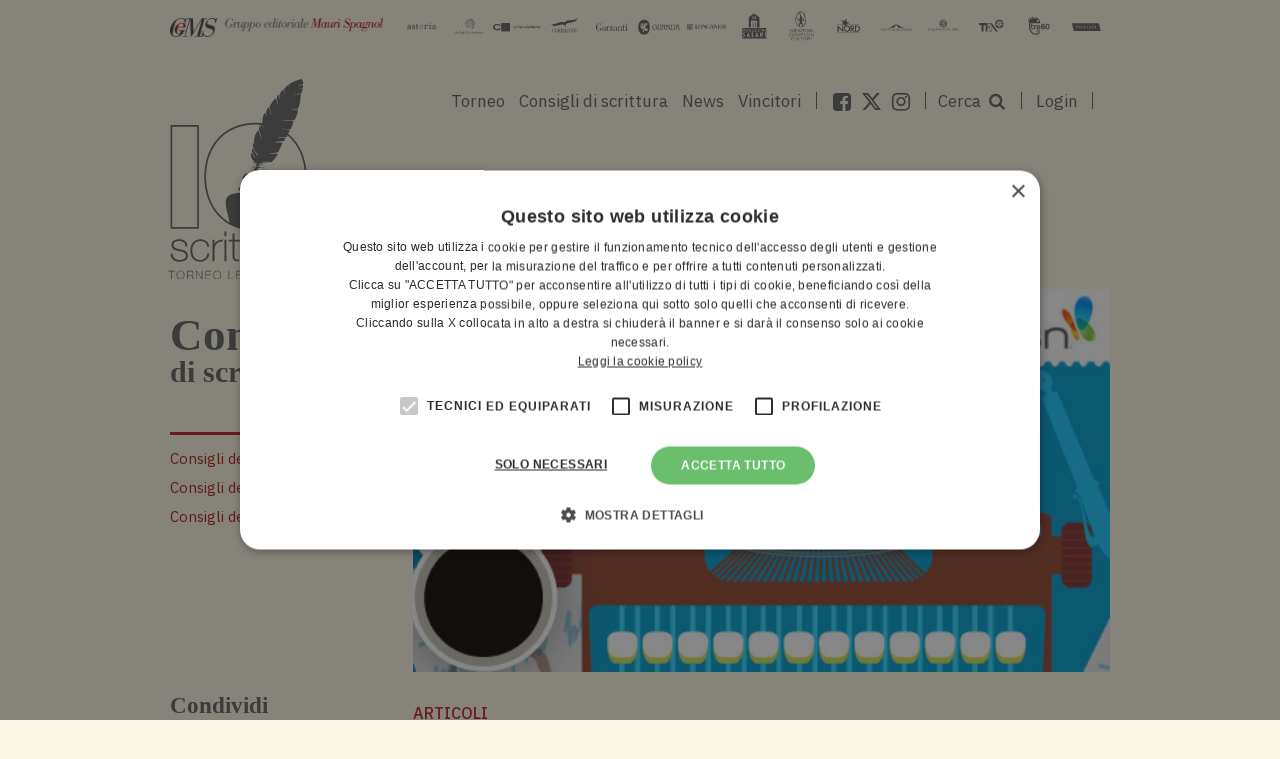

--- FILE ---
content_type: text/html; charset=UTF-8
request_url: https://www.ioscrittore.it/2013/05/20/una-testa-a-posto/
body_size: 16079
content:
<!doctype html>
<html lang="it-IT">
<head>
	<!-- anti-flicker snippet (recommended)  -->
	<style>.async-hide { opacity: 0 !important} </style>

	<meta charset="UTF-8">
	<meta name="viewport" content="width=device-width, initial-scale=1">
	<link rel="profile" href="http://gmpg.org/xfn/11">

			<script>(function(a,s,y,n,c,h,i,d,e){s.className+=' '+y;h.start=1*new Date;
		h.end=i=function(){s.className=s.className.replace(RegExp(' ?'+y),'')};
		(a[n]=a[n]||[]).hide=h;setTimeout(function(){i();h.end=null},c);h.timeout=c;
		})(window,document.documentElement,'async-hide','dataLayer',4000,
		{'GTM-MKNSRV':true});</script>

		<!-- Google Tag Manager -->
		<script>(function(w,d,s,l,i){w[l]=w[l]||[];w[l].push({'gtm.start':
		new Date().getTime(),event:'gtm.js'});var f=d.getElementsByTagName(s)[0],
		j=d.createElement(s),dl=l!='dataLayer'?'&l='+l:'';j.async=true;j.src=
		'https://www.googletagmanager.com/gtm.js?id='+i+dl;f.parentNode.insertBefore(j,f);
		})(window,document,'script','dataLayer','GTM-MCG3RJJ');</script>
		<!-- End Google Tag Manager -->

		
		<!-- TikTok -->
		<script>
		!function (w, d, t) {
		w.TiktokAnalyticsObject=t;var ttq=w[t]=w[t]||[];ttq.methods=["page","track","identify","instances","debug","on","off","once","ready","alias","group","enableCookie","disableCookie"],ttq.setAndDefer=function(t,e){t[e]=function(){t.push([e].concat(Array.prototype.slice.call(arguments,0)))}};for(var i=0;i<ttq.methods.length;i++)ttq.setAndDefer(ttq,ttq.methods[i]);ttq.instance=function(t){for(var e=ttq._i[t]||[],n=0;n<ttq.methods.length;n++)ttq.setAndDefer(e,ttq.methods[n]);return e},ttq.load=function(e,n){var i="https://analytics.tiktok.com/i18n/pixel/events.js";ttq._i=ttq._i||{},ttq._i[e]=[],ttq._i[e]._u=i,ttq._t=ttq._t||{},ttq._t[e]=+new Date,ttq._o=ttq._o||{},ttq._o[e]=n||{};var o=document.createElement("script");o.type="text/javascript",o.async=!0,o.src=i+"?sdkid="+e+"&lib="+t;var a=document.getElementsByTagName("script")[0];a.parentNode.insertBefore(o,a)};

		ttq.load('CN5286BC77UC2DCHA3FG');
		ttq.page();
		}(window, document, 'ttq');
		</script>
		<!-- End TikTok -->

	
	<meta property="fb:app_id" content="621867909044089" />
	<meta name='robots' content='index, follow, max-image-preview:large, max-snippet:-1, max-video-preview:-1' />
<script type="text/javascript" charset="UTF-8" data-cs-platform="wordpress" src="https://cdn.cookie-script.com/s/b5cd9bca7881b1a6efa3c13a2315a1d1.js" id="cookie_script-js-with"></script>
	<!-- This site is optimized with the Yoast SEO Premium plugin v26.6 (Yoast SEO v26.7) - https://yoast.com/wordpress/plugins/seo/ -->
	<title>Una testa a posto - IoScrittore</title>
	<link rel="canonical" href="https://www.ioscrittore.it/2013/05/20/una-testa-a-posto/" />
	<meta property="og:locale" content="it_IT" />
	<meta property="og:type" content="article" />
	<meta property="og:title" content="Una testa a posto" />
	<meta property="og:description" content="L’odore acre del sigaro combinato alle esalazioni della piastrina antizanzare era troppo anche per lui" />
	<meta property="og:url" content="https://www.ioscrittore.it/2013/05/20/una-testa-a-posto/" />
	<meta property="og:site_name" content="IoScrittore" />
	<meta property="article:published_time" content="2005-06-03T22:00:00+00:00" />
	<meta property="og:image" content="https://www.ioscrittore.it/wp-content/uploads/2017/11/antonietta-feresi-fabbri.jpg" />
	<meta property="og:image:width" content="510" />
	<meta property="og:image:height" content="280" />
	<meta property="og:image:type" content="image/jpeg" />
	<meta name="author" content="admin" />
	<meta name="twitter:card" content="summary_large_image" />
	<meta name="twitter:label1" content="Scritto da" />
	<meta name="twitter:data1" content="admin" />
	<meta name="twitter:label2" content="Tempo di lettura stimato" />
	<meta name="twitter:data2" content="2 minuti" />
	<script type="application/ld+json" class="yoast-schema-graph">{"@context":"https://schema.org","@graph":[{"@type":"Article","@id":"https://www.ioscrittore.it/2013/05/20/una-testa-a-posto/#article","isPartOf":{"@id":"https://www.ioscrittore.it/2013/05/20/una-testa-a-posto/"},"author":{"name":"admin","@id":"https://www.ioscrittore.it/#/schema/person/b876d12e08d8803bd464e1a6de8db477"},"headline":"Una testa a posto","datePublished":"2005-06-03T22:00:00+00:00","mainEntityOfPage":{"@id":"https://www.ioscrittore.it/2013/05/20/una-testa-a-posto/"},"wordCount":364,"commentCount":0,"image":{"@id":"https://www.ioscrittore.it/2013/05/20/una-testa-a-posto/#primaryimage"},"thumbnailUrl":"https://www.ioscrittore.it/wp-content/uploads/2017/11/antonietta-feresi-fabbri.jpg","keywords":["antonietta feresi","twincipit"],"articleSection":["Articoli"],"inLanguage":"it-IT","potentialAction":[{"@type":"CommentAction","name":"Comment","target":["https://www.ioscrittore.it/2013/05/20/una-testa-a-posto/#respond"]}]},{"@type":"WebPage","@id":"https://www.ioscrittore.it/2013/05/20/una-testa-a-posto/","url":"https://www.ioscrittore.it/2013/05/20/una-testa-a-posto/","name":"Una testa a posto - IoScrittore","isPartOf":{"@id":"https://www.ioscrittore.it/#website"},"primaryImageOfPage":{"@id":"https://www.ioscrittore.it/2013/05/20/una-testa-a-posto/#primaryimage"},"image":{"@id":"https://www.ioscrittore.it/2013/05/20/una-testa-a-posto/#primaryimage"},"thumbnailUrl":"https://www.ioscrittore.it/wp-content/uploads/2017/11/antonietta-feresi-fabbri.jpg","datePublished":"2005-06-03T22:00:00+00:00","author":{"@id":"https://www.ioscrittore.it/#/schema/person/b876d12e08d8803bd464e1a6de8db477"},"breadcrumb":{"@id":"https://www.ioscrittore.it/2013/05/20/una-testa-a-posto/#breadcrumb"},"inLanguage":"it-IT","potentialAction":[{"@type":"ReadAction","target":["https://www.ioscrittore.it/2013/05/20/una-testa-a-posto/"]}]},{"@type":"ImageObject","inLanguage":"it-IT","@id":"https://www.ioscrittore.it/2013/05/20/una-testa-a-posto/#primaryimage","url":"https://www.ioscrittore.it/wp-content/uploads/2017/11/antonietta-feresi-fabbri.jpg","contentUrl":"https://www.ioscrittore.it/wp-content/uploads/2017/11/antonietta-feresi-fabbri.jpg","width":510,"height":280},{"@type":"BreadcrumbList","@id":"https://www.ioscrittore.it/2013/05/20/una-testa-a-posto/#breadcrumb","itemListElement":[{"@type":"ListItem","position":1,"name":"Home","item":"https://www.ioscrittore.it/"},{"@type":"ListItem","position":2,"name":"Una testa a posto"}]},{"@type":"WebSite","@id":"https://www.ioscrittore.it/#website","url":"https://www.ioscrittore.it/","name":"IoScrittore","description":"","potentialAction":[{"@type":"SearchAction","target":{"@type":"EntryPoint","urlTemplate":"https://www.ioscrittore.it/?s={search_term_string}"},"query-input":{"@type":"PropertyValueSpecification","valueRequired":true,"valueName":"search_term_string"}}],"inLanguage":"it-IT"},{"@type":"Person","@id":"https://www.ioscrittore.it/#/schema/person/b876d12e08d8803bd464e1a6de8db477","name":"admin","image":{"@type":"ImageObject","inLanguage":"it-IT","@id":"https://www.ioscrittore.it/#/schema/person/image/","url":"https://secure.gravatar.com/avatar/7c7f780045cec1906b805342193fce7dc01ee467c11ecf9bca0ec74f435c14bf?s=96&d=mm&r=g","contentUrl":"https://secure.gravatar.com/avatar/7c7f780045cec1906b805342193fce7dc01ee467c11ecf9bca0ec74f435c14bf?s=96&d=mm&r=g","caption":"admin"},"url":"https://www.ioscrittore.it/author/admin/"}]}</script>
	<!-- / Yoast SEO Premium plugin. -->


<link rel="alternate" type="application/rss+xml" title="IoScrittore &raquo; Feed" href="https://www.ioscrittore.it/feed/" />
<link rel="alternate" type="application/rss+xml" title="IoScrittore &raquo; Feed dei commenti" href="https://www.ioscrittore.it/comments/feed/" />
<link rel="alternate" type="application/rss+xml" title="IoScrittore &raquo; Una testa a posto Feed dei commenti" href="https://www.ioscrittore.it/2013/05/20/una-testa-a-posto/feed/" />
<link rel="alternate" title="oEmbed (JSON)" type="application/json+oembed" href="https://www.ioscrittore.it/wp-json/oembed/1.0/embed?url=https%3A%2F%2Fwww.ioscrittore.it%2F2013%2F05%2F20%2Funa-testa-a-posto%2F" />
<link rel="alternate" title="oEmbed (XML)" type="text/xml+oembed" href="https://www.ioscrittore.it/wp-json/oembed/1.0/embed?url=https%3A%2F%2Fwww.ioscrittore.it%2F2013%2F05%2F20%2Funa-testa-a-posto%2F&#038;format=xml" />
<style id='wp-img-auto-sizes-contain-inline-css' type='text/css'>
img:is([sizes=auto i],[sizes^="auto," i]){contain-intrinsic-size:3000px 1500px}
/*# sourceURL=wp-img-auto-sizes-contain-inline-css */
</style>
<style id='wp-emoji-styles-inline-css' type='text/css'>

	img.wp-smiley, img.emoji {
		display: inline !important;
		border: none !important;
		box-shadow: none !important;
		height: 1em !important;
		width: 1em !important;
		margin: 0 0.07em !important;
		vertical-align: -0.1em !important;
		background: none !important;
		padding: 0 !important;
	}
/*# sourceURL=wp-emoji-styles-inline-css */
</style>
<style id='wp-block-library-inline-css' type='text/css'>
:root{--wp-block-synced-color:#7a00df;--wp-block-synced-color--rgb:122,0,223;--wp-bound-block-color:var(--wp-block-synced-color);--wp-editor-canvas-background:#ddd;--wp-admin-theme-color:#007cba;--wp-admin-theme-color--rgb:0,124,186;--wp-admin-theme-color-darker-10:#006ba1;--wp-admin-theme-color-darker-10--rgb:0,107,160.5;--wp-admin-theme-color-darker-20:#005a87;--wp-admin-theme-color-darker-20--rgb:0,90,135;--wp-admin-border-width-focus:2px}@media (min-resolution:192dpi){:root{--wp-admin-border-width-focus:1.5px}}.wp-element-button{cursor:pointer}:root .has-very-light-gray-background-color{background-color:#eee}:root .has-very-dark-gray-background-color{background-color:#313131}:root .has-very-light-gray-color{color:#eee}:root .has-very-dark-gray-color{color:#313131}:root .has-vivid-green-cyan-to-vivid-cyan-blue-gradient-background{background:linear-gradient(135deg,#00d084,#0693e3)}:root .has-purple-crush-gradient-background{background:linear-gradient(135deg,#34e2e4,#4721fb 50%,#ab1dfe)}:root .has-hazy-dawn-gradient-background{background:linear-gradient(135deg,#faaca8,#dad0ec)}:root .has-subdued-olive-gradient-background{background:linear-gradient(135deg,#fafae1,#67a671)}:root .has-atomic-cream-gradient-background{background:linear-gradient(135deg,#fdd79a,#004a59)}:root .has-nightshade-gradient-background{background:linear-gradient(135deg,#330968,#31cdcf)}:root .has-midnight-gradient-background{background:linear-gradient(135deg,#020381,#2874fc)}:root{--wp--preset--font-size--normal:16px;--wp--preset--font-size--huge:42px}.has-regular-font-size{font-size:1em}.has-larger-font-size{font-size:2.625em}.has-normal-font-size{font-size:var(--wp--preset--font-size--normal)}.has-huge-font-size{font-size:var(--wp--preset--font-size--huge)}.has-text-align-center{text-align:center}.has-text-align-left{text-align:left}.has-text-align-right{text-align:right}.has-fit-text{white-space:nowrap!important}#end-resizable-editor-section{display:none}.aligncenter{clear:both}.items-justified-left{justify-content:flex-start}.items-justified-center{justify-content:center}.items-justified-right{justify-content:flex-end}.items-justified-space-between{justify-content:space-between}.screen-reader-text{border:0;clip-path:inset(50%);height:1px;margin:-1px;overflow:hidden;padding:0;position:absolute;width:1px;word-wrap:normal!important}.screen-reader-text:focus{background-color:#ddd;clip-path:none;color:#444;display:block;font-size:1em;height:auto;left:5px;line-height:normal;padding:15px 23px 14px;text-decoration:none;top:5px;width:auto;z-index:100000}html :where(.has-border-color){border-style:solid}html :where([style*=border-top-color]){border-top-style:solid}html :where([style*=border-right-color]){border-right-style:solid}html :where([style*=border-bottom-color]){border-bottom-style:solid}html :where([style*=border-left-color]){border-left-style:solid}html :where([style*=border-width]){border-style:solid}html :where([style*=border-top-width]){border-top-style:solid}html :where([style*=border-right-width]){border-right-style:solid}html :where([style*=border-bottom-width]){border-bottom-style:solid}html :where([style*=border-left-width]){border-left-style:solid}html :where(img[class*=wp-image-]){height:auto;max-width:100%}:where(figure){margin:0 0 1em}html :where(.is-position-sticky){--wp-admin--admin-bar--position-offset:var(--wp-admin--admin-bar--height,0px)}@media screen and (max-width:600px){html :where(.is-position-sticky){--wp-admin--admin-bar--position-offset:0px}}

/*# sourceURL=wp-block-library-inline-css */
</style><style id='global-styles-inline-css' type='text/css'>
:root{--wp--preset--aspect-ratio--square: 1;--wp--preset--aspect-ratio--4-3: 4/3;--wp--preset--aspect-ratio--3-4: 3/4;--wp--preset--aspect-ratio--3-2: 3/2;--wp--preset--aspect-ratio--2-3: 2/3;--wp--preset--aspect-ratio--16-9: 16/9;--wp--preset--aspect-ratio--9-16: 9/16;--wp--preset--color--black: #000000;--wp--preset--color--cyan-bluish-gray: #abb8c3;--wp--preset--color--white: #ffffff;--wp--preset--color--pale-pink: #f78da7;--wp--preset--color--vivid-red: #cf2e2e;--wp--preset--color--luminous-vivid-orange: #ff6900;--wp--preset--color--luminous-vivid-amber: #fcb900;--wp--preset--color--light-green-cyan: #7bdcb5;--wp--preset--color--vivid-green-cyan: #00d084;--wp--preset--color--pale-cyan-blue: #8ed1fc;--wp--preset--color--vivid-cyan-blue: #0693e3;--wp--preset--color--vivid-purple: #9b51e0;--wp--preset--gradient--vivid-cyan-blue-to-vivid-purple: linear-gradient(135deg,rgb(6,147,227) 0%,rgb(155,81,224) 100%);--wp--preset--gradient--light-green-cyan-to-vivid-green-cyan: linear-gradient(135deg,rgb(122,220,180) 0%,rgb(0,208,130) 100%);--wp--preset--gradient--luminous-vivid-amber-to-luminous-vivid-orange: linear-gradient(135deg,rgb(252,185,0) 0%,rgb(255,105,0) 100%);--wp--preset--gradient--luminous-vivid-orange-to-vivid-red: linear-gradient(135deg,rgb(255,105,0) 0%,rgb(207,46,46) 100%);--wp--preset--gradient--very-light-gray-to-cyan-bluish-gray: linear-gradient(135deg,rgb(238,238,238) 0%,rgb(169,184,195) 100%);--wp--preset--gradient--cool-to-warm-spectrum: linear-gradient(135deg,rgb(74,234,220) 0%,rgb(151,120,209) 20%,rgb(207,42,186) 40%,rgb(238,44,130) 60%,rgb(251,105,98) 80%,rgb(254,248,76) 100%);--wp--preset--gradient--blush-light-purple: linear-gradient(135deg,rgb(255,206,236) 0%,rgb(152,150,240) 100%);--wp--preset--gradient--blush-bordeaux: linear-gradient(135deg,rgb(254,205,165) 0%,rgb(254,45,45) 50%,rgb(107,0,62) 100%);--wp--preset--gradient--luminous-dusk: linear-gradient(135deg,rgb(255,203,112) 0%,rgb(199,81,192) 50%,rgb(65,88,208) 100%);--wp--preset--gradient--pale-ocean: linear-gradient(135deg,rgb(255,245,203) 0%,rgb(182,227,212) 50%,rgb(51,167,181) 100%);--wp--preset--gradient--electric-grass: linear-gradient(135deg,rgb(202,248,128) 0%,rgb(113,206,126) 100%);--wp--preset--gradient--midnight: linear-gradient(135deg,rgb(2,3,129) 0%,rgb(40,116,252) 100%);--wp--preset--font-size--small: 13px;--wp--preset--font-size--medium: 20px;--wp--preset--font-size--large: 36px;--wp--preset--font-size--x-large: 42px;--wp--preset--spacing--20: 0.44rem;--wp--preset--spacing--30: 0.67rem;--wp--preset--spacing--40: 1rem;--wp--preset--spacing--50: 1.5rem;--wp--preset--spacing--60: 2.25rem;--wp--preset--spacing--70: 3.38rem;--wp--preset--spacing--80: 5.06rem;--wp--preset--shadow--natural: 6px 6px 9px rgba(0, 0, 0, 0.2);--wp--preset--shadow--deep: 12px 12px 50px rgba(0, 0, 0, 0.4);--wp--preset--shadow--sharp: 6px 6px 0px rgba(0, 0, 0, 0.2);--wp--preset--shadow--outlined: 6px 6px 0px -3px rgb(255, 255, 255), 6px 6px rgb(0, 0, 0);--wp--preset--shadow--crisp: 6px 6px 0px rgb(0, 0, 0);}:where(.is-layout-flex){gap: 0.5em;}:where(.is-layout-grid){gap: 0.5em;}body .is-layout-flex{display: flex;}.is-layout-flex{flex-wrap: wrap;align-items: center;}.is-layout-flex > :is(*, div){margin: 0;}body .is-layout-grid{display: grid;}.is-layout-grid > :is(*, div){margin: 0;}:where(.wp-block-columns.is-layout-flex){gap: 2em;}:where(.wp-block-columns.is-layout-grid){gap: 2em;}:where(.wp-block-post-template.is-layout-flex){gap: 1.25em;}:where(.wp-block-post-template.is-layout-grid){gap: 1.25em;}.has-black-color{color: var(--wp--preset--color--black) !important;}.has-cyan-bluish-gray-color{color: var(--wp--preset--color--cyan-bluish-gray) !important;}.has-white-color{color: var(--wp--preset--color--white) !important;}.has-pale-pink-color{color: var(--wp--preset--color--pale-pink) !important;}.has-vivid-red-color{color: var(--wp--preset--color--vivid-red) !important;}.has-luminous-vivid-orange-color{color: var(--wp--preset--color--luminous-vivid-orange) !important;}.has-luminous-vivid-amber-color{color: var(--wp--preset--color--luminous-vivid-amber) !important;}.has-light-green-cyan-color{color: var(--wp--preset--color--light-green-cyan) !important;}.has-vivid-green-cyan-color{color: var(--wp--preset--color--vivid-green-cyan) !important;}.has-pale-cyan-blue-color{color: var(--wp--preset--color--pale-cyan-blue) !important;}.has-vivid-cyan-blue-color{color: var(--wp--preset--color--vivid-cyan-blue) !important;}.has-vivid-purple-color{color: var(--wp--preset--color--vivid-purple) !important;}.has-black-background-color{background-color: var(--wp--preset--color--black) !important;}.has-cyan-bluish-gray-background-color{background-color: var(--wp--preset--color--cyan-bluish-gray) !important;}.has-white-background-color{background-color: var(--wp--preset--color--white) !important;}.has-pale-pink-background-color{background-color: var(--wp--preset--color--pale-pink) !important;}.has-vivid-red-background-color{background-color: var(--wp--preset--color--vivid-red) !important;}.has-luminous-vivid-orange-background-color{background-color: var(--wp--preset--color--luminous-vivid-orange) !important;}.has-luminous-vivid-amber-background-color{background-color: var(--wp--preset--color--luminous-vivid-amber) !important;}.has-light-green-cyan-background-color{background-color: var(--wp--preset--color--light-green-cyan) !important;}.has-vivid-green-cyan-background-color{background-color: var(--wp--preset--color--vivid-green-cyan) !important;}.has-pale-cyan-blue-background-color{background-color: var(--wp--preset--color--pale-cyan-blue) !important;}.has-vivid-cyan-blue-background-color{background-color: var(--wp--preset--color--vivid-cyan-blue) !important;}.has-vivid-purple-background-color{background-color: var(--wp--preset--color--vivid-purple) !important;}.has-black-border-color{border-color: var(--wp--preset--color--black) !important;}.has-cyan-bluish-gray-border-color{border-color: var(--wp--preset--color--cyan-bluish-gray) !important;}.has-white-border-color{border-color: var(--wp--preset--color--white) !important;}.has-pale-pink-border-color{border-color: var(--wp--preset--color--pale-pink) !important;}.has-vivid-red-border-color{border-color: var(--wp--preset--color--vivid-red) !important;}.has-luminous-vivid-orange-border-color{border-color: var(--wp--preset--color--luminous-vivid-orange) !important;}.has-luminous-vivid-amber-border-color{border-color: var(--wp--preset--color--luminous-vivid-amber) !important;}.has-light-green-cyan-border-color{border-color: var(--wp--preset--color--light-green-cyan) !important;}.has-vivid-green-cyan-border-color{border-color: var(--wp--preset--color--vivid-green-cyan) !important;}.has-pale-cyan-blue-border-color{border-color: var(--wp--preset--color--pale-cyan-blue) !important;}.has-vivid-cyan-blue-border-color{border-color: var(--wp--preset--color--vivid-cyan-blue) !important;}.has-vivid-purple-border-color{border-color: var(--wp--preset--color--vivid-purple) !important;}.has-vivid-cyan-blue-to-vivid-purple-gradient-background{background: var(--wp--preset--gradient--vivid-cyan-blue-to-vivid-purple) !important;}.has-light-green-cyan-to-vivid-green-cyan-gradient-background{background: var(--wp--preset--gradient--light-green-cyan-to-vivid-green-cyan) !important;}.has-luminous-vivid-amber-to-luminous-vivid-orange-gradient-background{background: var(--wp--preset--gradient--luminous-vivid-amber-to-luminous-vivid-orange) !important;}.has-luminous-vivid-orange-to-vivid-red-gradient-background{background: var(--wp--preset--gradient--luminous-vivid-orange-to-vivid-red) !important;}.has-very-light-gray-to-cyan-bluish-gray-gradient-background{background: var(--wp--preset--gradient--very-light-gray-to-cyan-bluish-gray) !important;}.has-cool-to-warm-spectrum-gradient-background{background: var(--wp--preset--gradient--cool-to-warm-spectrum) !important;}.has-blush-light-purple-gradient-background{background: var(--wp--preset--gradient--blush-light-purple) !important;}.has-blush-bordeaux-gradient-background{background: var(--wp--preset--gradient--blush-bordeaux) !important;}.has-luminous-dusk-gradient-background{background: var(--wp--preset--gradient--luminous-dusk) !important;}.has-pale-ocean-gradient-background{background: var(--wp--preset--gradient--pale-ocean) !important;}.has-electric-grass-gradient-background{background: var(--wp--preset--gradient--electric-grass) !important;}.has-midnight-gradient-background{background: var(--wp--preset--gradient--midnight) !important;}.has-small-font-size{font-size: var(--wp--preset--font-size--small) !important;}.has-medium-font-size{font-size: var(--wp--preset--font-size--medium) !important;}.has-large-font-size{font-size: var(--wp--preset--font-size--large) !important;}.has-x-large-font-size{font-size: var(--wp--preset--font-size--x-large) !important;}
/*# sourceURL=global-styles-inline-css */
</style>

<style id='classic-theme-styles-inline-css' type='text/css'>
/*! This file is auto-generated */
.wp-block-button__link{color:#fff;background-color:#32373c;border-radius:9999px;box-shadow:none;text-decoration:none;padding:calc(.667em + 2px) calc(1.333em + 2px);font-size:1.125em}.wp-block-file__button{background:#32373c;color:#fff;text-decoration:none}
/*# sourceURL=/wp-includes/css/classic-themes.min.css */
</style>
<link rel='stylesheet' id='cptch_stylesheet-css' href='https://www.ioscrittore.it/wp-content/uploads/hummingbird-assets/8ecc44fc0b4aa32ad50cf0c1534f86f7.css' type='text/css' media='all' />
<link rel='stylesheet' id='dashicons-css' href='https://www.ioscrittore.it/wp-includes/css/dashicons.min.css?ver=077fb056d7ced984a38dbec6115efa99' type='text/css' media='all' />
<link rel='stylesheet' id='cptch_desktop_style-css' href='https://www.ioscrittore.it/wp-content/uploads/hummingbird-assets/c0f015f4e4db08e691f5fa67f54d54b2.css' type='text/css' media='all' />
<link rel='stylesheet' id='ioscrittore-swiper-css' href='https://www.ioscrittore.it/wp-content/themes/ioscrittore/assets/vendor/swiper/dist/css/swiper.min.css?ver=077fb056d7ced984a38dbec6115efa99' type='text/css' media='all' />
<link rel='stylesheet' id='ioscrittore-select2-style-css' href='https://www.ioscrittore.it/wp-content/themes/ioscrittore/assets/vendor/select2/dist/css/select2.min.css?ver=077fb056d7ced984a38dbec6115efa99' type='text/css' media='all' />
<link rel='stylesheet' id='ioscrittore-select2-boostrap-theme-style-css' href='https://www.ioscrittore.it/wp-content/themes/ioscrittore/assets/vendor/select2-bootstrap-theme/dist/select2-bootstrap.min.css?ver=077fb056d7ced984a38dbec6115efa99' type='text/css' media='all' />
<link rel='stylesheet' id='ioscrittore-style-css' href='https://www.ioscrittore.it/wp-content/themes/ioscrittore/assets/css/ioscrittore.css?ver=077fb056d7ced984a38dbec6115efa99' type='text/css' media='all' />
<link rel="https://api.w.org/" href="https://www.ioscrittore.it/wp-json/" /><link rel="alternate" title="JSON" type="application/json" href="https://www.ioscrittore.it/wp-json/wp/v2/posts/2227" /><link rel="EditURI" type="application/rsd+xml" title="RSD" href="https://www.ioscrittore.it/xmlrpc.php?rsd" />

<link rel='shortlink' href='https://www.ioscrittore.it/?p=2227' />
<script type="text/javascript">
(function(url){
	if(/(?:Chrome\/26\.0\.1410\.63 Safari\/537\.31|WordfenceTestMonBot)/.test(navigator.userAgent)){ return; }
	var addEvent = function(evt, handler) {
		if (window.addEventListener) {
			document.addEventListener(evt, handler, false);
		} else if (window.attachEvent) {
			document.attachEvent('on' + evt, handler);
		}
	};
	var removeEvent = function(evt, handler) {
		if (window.removeEventListener) {
			document.removeEventListener(evt, handler, false);
		} else if (window.detachEvent) {
			document.detachEvent('on' + evt, handler);
		}
	};
	var evts = 'contextmenu dblclick drag dragend dragenter dragleave dragover dragstart drop keydown keypress keyup mousedown mousemove mouseout mouseover mouseup mousewheel scroll'.split(' ');
	var logHuman = function() {
		if (window.wfLogHumanRan) { return; }
		window.wfLogHumanRan = true;
		var wfscr = document.createElement('script');
		wfscr.type = 'text/javascript';
		wfscr.async = true;
		wfscr.src = url + '&r=' + Math.random();
		(document.getElementsByTagName('head')[0]||document.getElementsByTagName('body')[0]).appendChild(wfscr);
		for (var i = 0; i < evts.length; i++) {
			removeEvent(evts[i], logHuman);
		}
	};
	for (var i = 0; i < evts.length; i++) {
		addEvent(evts[i], logHuman);
	}
})('//www.ioscrittore.it/?wordfence_lh=1&hid=2E89FE8AE078D4F67D1E61A991A93377');
</script><link rel="pingback" href="https://www.ioscrittore.it/xmlrpc.php">  <script type="text/javascript">

    var ajaxPostsUrl = "https://www.ioscrittore.it/wp-admin/admin-ajax.php";

  </script>
  <style type="text/css">.recentcomments a{display:inline !important;padding:0 !important;margin:0 !important;}</style>	<style>
		.swiper-pagination-bullet {
			cursor: -webkit-grab;
		}
	</style>

	<link rel="apple-touch-icon" sizes="180x180" href="<https://www.ioscrittore.it/wp-content/themes/ioscrittore/assets/images/favicon/apple-touch-icon.png">
	<link rel="icon" type="image/png" sizes="32x32" href="https://www.ioscrittore.it/wp-content/themes/ioscrittore/assets/images/favicon/favicon-32x32.png">
	<link rel="icon" type="image/png" sizes="16x16" href="https://www.ioscrittore.it/wp-content/themes/ioscrittore/assets/images/favicon/favicon-16x16.png">
	<link rel="manifest" href="https://www.ioscrittore.it/wp-content/themes/ioscrittore/assets/images/favicon/site.webmanifest">
	<link rel="mask-icon" href="https://www.ioscrittore.it/wp-content/themes/ioscrittore/assets/images/favicon/safari-pinned-tab.svg" color="#5bbad5">
	<meta name="msapplication-TileColor" content="#da532c">
	<meta name="theme-color" content="#ffffff">

	<link rel="preconnect" href="https://fonts.googleapis.com">
	<link rel="preconnect" href="https://fonts.gstatic.com" crossorigin>
	<link href="https://fonts.googleapis.com/css2?family=IBM+Plex+Sans:ital,wght@0,100;0,200;0,300;0,400;0,500;0,600;0,700;1,100;1,200;1,300;1,400;1,500;1,600;1,700&display=swap" rel="stylesheet">

</head>

<body class="ioscrittore ">

			<!-- Google Tag Manager (noscript) -->
		<noscript><iframe src="https://www.googletagmanager.com/ns.html?id=GTM-MKNSRV"	height="0" width="0" style="display:none;visibility:hidden"></iframe></noscript>
		<!-- End Google Tag Manager (noscript) -->

		<!-- Google Tag Manager (noscript) -->
		<noscript><iframe src="https://www.googletagmanager.com/ns.html?id=GTM-MCG3RJJ"	height="0" width="0" style="display:none;visibility:hidden"></iframe></noscript>
		<!-- End Google Tag Manager (noscript) -->
		
		
	
	

<div id="section_gems_group" class="u-color--background-white-dirty">
  <div class="container">
    <div class="row">
      <div class="col-md-12">
        <div id="loghi_gems_group" class="">
											<div class="gems-logo ">
							<img src="/wp-content/themes/ioscrittore/assets/images/gemsfull.png" alt="">
						</div>
					
																		<div class="gems-partners">
								<img src="/wp-content/themes/ioscrittore/assets/images/ASTORIA.svg" alt="">
							</div>
													<div class="gems-partners">
								<img src="/wp-content/themes/ioscrittore/assets/images/BOLLATI_BORINGHIERI.svg" alt="">
							</div>
													<div class="gems-partners">
								<img src="/wp-content/themes/ioscrittore/assets/images/CHIARELETTERE.svg" alt="">
							</div>
													<div class="gems-partners">
								<img src="/wp-content/themes/ioscrittore/assets/images/CORBACCIO.svg" alt="">
							</div>
													<div class="gems-partners">
								<img src="/wp-content/themes/ioscrittore/assets/images/GARZANTI.svg" alt="">
							</div>
													<div class="gems-partners">
								<img src="/wp-content/themes/ioscrittore/assets/images/GUANDA-2.svg" alt="">
							</div>
													<div class="gems-partners">
								<img src="/wp-content/themes/ioscrittore/assets/images/LONGANESI-2.svg" alt="">
							</div>
													<div class="gems-partners">
								<img src="/wp-content/themes/ioscrittore/assets/images/MAGAZZINI_SALANI.svg" alt="">
							</div>
													<div class="gems-partners">
								<img src="/wp-content/themes/ioscrittore/assets/images/NEWTONCOMPTON.svg" alt="">
							</div>
													<div class="gems-partners">
								<img src="/wp-content/themes/ioscrittore/assets/images/NORD.svg" alt="">
							</div>
													<div class="gems-partners">
								<img src="/wp-content/themes/ioscrittore/assets/images/PONTE_ALLE_GRAZIE.svg" alt="">
							</div>
													<div class="gems-partners">
								<img src="/wp-content/themes/ioscrittore/assets/images/SALANI.svg" alt="">
							</div>
													<div class="gems-partners">
								<img src="/wp-content/themes/ioscrittore/assets/images/TEA.svg" alt="">
							</div>
													<div class="gems-partners">
								<img src="/wp-content/themes/ioscrittore/assets/images/TRE60.svg" alt="">
							</div>
													<div class="gems-partners">
								<img src="/wp-content/themes/ioscrittore/assets/images/VALLARDI.svg" alt="">
							</div>
											
        </div>       </div>     </div>   </div> </div> <div class="container ">
  <div class="row">
    <div class="col-md-12">
      <header>
										
<nav class="navbar navbar-default">
  <div class="container-fluid">

    <!-- Brand and toggle get grouped for better mobile display -->

    
<!-- Brand and toggle get grouped for better mobile display -->
<div id="brand" class="navbar-header">
  <button type="button" class="navbar-toggle collapsed" data-toggle="collapse" data-target="#main_menu" aria-expanded="false">
    <p class="u-color--base float-left">Menu</p>
    <div id="toggle-navigation" class="float-left">
      <span class="sr-only">Toggle navigation</span>
      <span class="icon-bar base"></span>
      <span class="icon-bar base"></span>
      <span class="icon-bar base"></span>
    </div>
  </button>
</div>

    <!-- Collect the nav links, forms, and other content for toggling -->
    <div id="main_menu" class="collapse navbar-collapse navbar-right modal-menu">

      <div class="menu-container flex-flow-column">
        <div class="close-menu hidden-lg hidden-md order-1">
          <a href="javascript:void(0)" type="button" class="close" data-toggle="collapse" data-target="#main_menu" aria-label="Close">
            <i class="icon-close u-color--base"></i>
          </a>
        </div>
        <!-- Page list -->
        
<div id="mainmenu_pagelist" class="order-2 border-right-mediumgray">

    <ul class="nav pagelist">
              <li class="menulist">
											<a class="dropdown-toggle u-color--mediumgray  " data-toggle="dropdown" href="#" role="button" aria-haspopup="true" aria-expanded="false">Torneo</a>
					    <div class="dropdown-menu">
								<div class="container">
									<span class="title-submenu font-size-big hidden-sm hidden-xs"><strong>Torneo</strong></span>
									<button type="button" class="close hidden-sm hidden-xs" data-dismiss="modal">
					          <i class="icon-close u-color--base"></i>
					        </button>
									<div class="list-item">
																					<a class="dropdown-item" href="https://www.ioscrittore.it/torneo-letterario-ioscrittore/">Il Torneo</a>
																					<a class="dropdown-item" href="https://www.ioscrittore.it/premio-letterario-giovani-under30/">Premio under 30</a>
																					<a class="dropdown-item" href="https://www.ioscrittore.it/storia-e-numeri/">Storia e numeri</a>
																					<a class="dropdown-item" href="https://www.ioscrittore.it/regolamento/">Regolamento</a>
																					<a class="dropdown-item" href="https://www.ioscrittore.it/vademecum/">Vademecum</a>
																					<a class="dropdown-item" href="https://www.ioscrittore.it/faq/">FAQ</a>
																					<a class="dropdown-item" href="https://www.ioscrittore.it/print-on-demand/">Print on demand</a>
																					<a class="dropdown-item" href="https://www.ioscrittore.it/partner/">Partner</a>
																					<a class="dropdown-item" href="https://www.ioscrittore.it/privacy/">Privacy</a>
															    		</div>
					    	</div>
					    </div>
									</li>
              <li class="menulist">
											<a class="dropdown-toggle u-color--mediumgray  " data-toggle="dropdown" href="#" role="button" aria-haspopup="true" aria-expanded="false">Consigli di scrittura</a>
					    <div class="dropdown-menu">
								<div class="container">
									<span class="title-submenu font-size-big hidden-sm hidden-xs"><strong>Consigli di scrittura</strong></span>
									<button type="button" class="close hidden-sm hidden-xs" data-dismiss="modal">
					          <i class="icon-close u-color--base"></i>
					        </button>
									<div class="list-item">
																					<a class="dropdown-item" href="https://www.ioscrittore.it/consigli-degli-editor/">Consigli Editor</a>
																					<a class="dropdown-item" href="https://www.ioscrittore.it/consigli-degli-autori/">Consigli Autori</a>
																					<a class="dropdown-item" href="https://www.ioscrittore.it/2025/03/17/linizio-e-tutto/">Webinar</a>
																					<a class="dropdown-item" href="https://www.ioscrittore.it/consigli-de-illibraio-it/">Consigli de ilLibraio.it</a>
															    		</div>
					    	</div>
					    </div>
									</li>
              <li class="menulist">
											<a class="u-color--mediumgray  " href="https://www.ioscrittore.it/news-ioscrittore/">News</a>
									</li>
              <li class="menulist">
											<a class="dropdown-toggle u-color--mediumgray  " data-toggle="dropdown" href="#" role="button" aria-haspopup="true" aria-expanded="false">Vincitori</a>
					    <div class="dropdown-menu">
								<div class="container">
									<span class="title-submenu font-size-big hidden-sm hidden-xs"><strong>Vincitori</strong></span>
									<button type="button" class="close hidden-sm hidden-xs" data-dismiss="modal">
					          <i class="icon-close u-color--base"></i>
					        </button>
									<div class="list-item">
																					<a class="dropdown-item" href="https://www.ioscrittore.it/libri-ioscrittore/">Libri</a>
																					<a class="dropdown-item" href="https://www.ioscrittore.it/ebook-ioscrittore/">Ebook</a>
															    		</div>
					    	</div>
					    </div>
									</li>
          </ul>
</div>

        <!-- Social buttons -->
        
<div id="mainmenu-social" class="order-5 border-right-mediumgray">
  <ul>
                      <li class="mainmenu-social">
            <a href="https://www.facebook.com/ioscrittore/" target="blank" class="button u-color--mediumgray " data-toggle="">
            <i class="icon-facebook-squared "></i>
        </a>
      </li>
                      <li class="mainmenu-social">
            <a href="https://twitter.com/ioscrittore" target="blank" class="button u-color--mediumgray " data-toggle="">
            <i class="icon-twitter-squared "></i>
        </a>
      </li>
                      <li class="mainmenu-social">
            <a href="https://www.instagram.com/ioscrittore_it/" target="blank" class="button u-color--mediumgray " data-toggle="">
            <i class="icon-instagram "></i>
        </a>
      </li>
      </ul>
</div>

        <!--Search -->
        
<div id="mainmenu-search" class="order-4 border-right-mediumgray">
	<ul>
			<li class="">
				<a class="dropdown-toggle u-color--mediumgray  hidden-sm hidden-xs"
					 href="#"
					 data-toggle="dropdown"
					 role="button"
					 aria-haspopup="true"
					 aria-expanded="false"
				>
					Cerca <i class='icon-search'></i>
				</a>
					<div class="dropdown-menu">
						<div class="container">
							<span class="title-submenu font-size-big hidden-sm hidden-xs"><strong>Cerca sul sito</strong></span>
							<button type="button" class="close hidden-sm hidden-xs" data-dismiss="modal">
								<i class="icon-close u-color--base"></i>
							</button>
							<div class="list-item">
												          <form method="GET" action="/">
				            <div class="field-set white-bordered">
				              <div class="row">
				                <div class="col-xs-12 text-center form-field only-cell">
				                    <input type="text" name="s"
				                         placeholder="Cosa stai cercando?" >
				                </div>
				              </div>
				            </div>
				            				          </form>
				        							</div>
						</div>
					</div>
			</li>
	</ul>
</div>

        <!-- Login area -->
        <div id="login_section"class="loginsection order-3">
										          

<div id="mainmenu-loginarea" class="border-right-mediumgray">
    <ul>
        <li class="menulist login">
                            <a class="u-color--mediumgray "
                   href="/login-ioscrittore"
                >
                  Login
                </a>
                    </li>
    </ul>
</div>
          
<div id="mainmenu-loginbutton">
  <ul>
    <li class="menulist">
                                </li>
  </ul>
</div>
        </div>

      </div> <!-- end #menu-container -->

    </div><!-- #mainmenu /.navbar-collapse -->
  </div><!-- /.container-fluid -->
</nav>
				              </header>
    </div>
  </div>
</div>
<div class="ioscrittore-sections single-article u-color--background-white-dirty">
  

  <section id="section_1_cta"
           class="section-bg  no-grunge u-color--background-white-dirty no-padding-bottom  1"
           style=""
  >
    
            <div class="container hidden-md hidden-lg logo-space">
      <div class="row brand-row">
        <div class="col-md-12">
          <a class="ioscrittore-brand brand-mini u-color--base" href="/">
            <i class="icon-logo-ioscrittore">
                              <img src="/wp-content/themes/ioscrittore/assets/images/logo-ioscrittore-grigio.svg" class="icon-logo-ioscrittore-img">
                          </i>
          </a>
        </div>
      </div>
    </div>

        <div class="container-fluid wrap-content-1 hidden-sm hidden-xs" >
      <div class="container-fluid section_1_cta 1" >
        <div class="container">
                    <div class="row brand-row hidden-sm hidden-xs">
            <div class="col-md-12">
              <div class="brand">
                <a class="ioscrittore-brand u-color--base" href="/">
                  <i class="icon-logo-ioscrittore">
                                          <img src="/wp-content/themes/ioscrittore/assets/images/logo-ioscrittore-grigio.svg" class="icon-logo-ioscrittore-img">
                                      
                  </i>
                </a>
              </div>
            </div>
          </div>
		  
		  		  
          <div class="row">
            <div class="col-md-12">
              <div class="ht-20 adaptive"></div>
              
<div class="section-head text-left">
      <div class="head-links ">
      </div>
</div>
            </div>
                                                          </div>
        </div>
      </div>
    </div>
  </section>
  <div class="container">
    <div class="row">
      <div class="col-md-12 col-sm-12">
        
<section id="section_post_head" class="no-padding-top">
  <div class="">
    <div class="row">
      <div class="col-md-3 col-sm-12">
        
<div class="section-head text-left">
      <h1 class="section-title pad-bottom-25 pad-top-25  u-color--base"><strong>Consigli <small id='h2-small'>di scrittura</small></strong></h1>
      <div class="head-links ">
      </div>
</div>
                    
<div class="breadcrumbs-bar u-color--background-red"></div>
<nav id="breadcrumbs-nav" class="navbar navbar-default">
  <div class="container-fluid">
  <!-- toggle get grouped for better mobile display -->
    <div class="breadcrumbs-toggle navbar-header">
      <button type="button" class="u-color--red btn-cleaning navbar-toggle collapsed float-left" data-toggle="collapse" data-target="#breadcrumbs" aria-expanded="false">
        <span class="breadcrumb-item">Sezioni</span>
        <span class="icon-down-dir"></span>
      </button>
    </div>

    <!-- Collect the nav links, forms, and other content for toggling -->
    <div id="breadcrumbs" class="collapse navbar-collapse">
      <ul class="nav">
                  <li><a class="breadcrumb-item  u-color--red first" href="/consigli-degli-autori/">
            Consigli degli autori<i class="icon-right"></i></a>
          </li>
                  <li><a class="breadcrumb-item  u-color--red " href="/consigli-degli-editor/">
            Consigli degli editor<i class="icon-right"></i></a>
          </li>
                  <li><a class="breadcrumb-item  u-color--red last active" href="/consigli-de-illibraio-it/">
            Consigli de ilLibraio.it<i class="icon-right"></i></a>
          </li>
              </ul>
    </div><!-- /.navbar-collapse -->
  </div><!-- /.container-fluid -->
</nav><!-- / nav -->
            </div>
            <div class="col-md-9 col-sm-12">
                <div class="pad-left-40">
          <img class="image-post"src="https://www.ioscrittore.it/wp-content/uploads/2017/11/antonietta-feresi-fabbri.jpg" alt="Una testa a posto">
        </div>
              </div>
                </div>
  </div>
</section>
      </div>
    </div>
    <div class="row" id="body-sidebar">
            <div class="col-md-3 col-xs-12 order-2">
        <div class="sidebar">
      <div class="row hidden-xs">
      
<div id="social_share_sidebar">
      <div class="col-md-12">
                
<div id="widget_title" class="display-table">
    <div class="widget-title display-table-cell">
    <h4 class="u-color--base widget-title">Condividi</h4>
  </div>
</div>                <div class="widget-social-share">
          <ul>
                        <li class="single-social-item first ">
              <a class="u-color-social-facebook" href="https://www.facebook.com/sharer/sharer.php?u=https://www.ioscrittore.it/2013/05/20/una-testa-a-posto" target="_blank"><i class="icon-facebook-squared"></i>
							<span>Facebook</span>
							<i class="icon-forward"></i></a>
            </li>
                        <li class="single-social-item">
              <a class="u-color-social-twitter" href="https://twitter.com/intent/tweet?url=https://www.ioscrittore.it/2013/05/20/una-testa-a-posto" target="_blank"><i class="icon-twitter"></i>
							<span>Twitter</span>
							<i class="icon-forward"></i></a>
            </li>
                        <li class="single-social-item">
              <a class="u-color-social-instagram" href="https://www.instagram.com/ioscrittore_it/?url=https://www.ioscrittore.it/2013/05/20/una-testa-a-posto" target="_blank"><i class="icon-instagram"></i>
							<span>Instagram</span>
							<i class="icon-forward"></i></a>
            </li>
                        <li class="single-social-item last ">
              <a class="u-color-social-mail" href="mailto:info@ioscrittore.it?subject=IoScrittore Ebook&body=Collegati su https://www.ioscrittore.it/2013/05/20/una-testa-a-posto" target="_blank"><i class="icon-mail"></i>
							<span>E-mail</span>
							<i class="icon-forward"></i></a>
            </li>
                      </ul>
        </div>
      </div>
</div>     </div>
        <div class="visible-xs">
      
<div id="social_buttons">
  <div class="row">
    <div class="col-md-12 col-sm-12">
      <div class="social-buttons">
        <ul>
                    <li class="single-social-item first ">
            <a class="u-color-social-facebook" href="https://www.facebook.com/sharer/sharer.php?u=https://www.ioscrittore.it/2013/05/20/una-testa-a-posto" target="_blank"><i class="icon-facebook-squared"></i>
						<span>Facebook</span>
						<i class="icon-forward"></i></a>
          </li>
                    <li class="single-social-item">
            <a class="u-color-social-twitter" href="https://twitter.com/intent/tweet?url=https://www.ioscrittore.it/2013/05/20/una-testa-a-posto" target="_blank"><i class="icon-twitter"></i>
						<span>Twitter</span>
						<i class="icon-forward"></i></a>
          </li>
                    <li class="single-social-item">
            <a class="u-color-social-instagram" href="https://www.instagram.com/ioscrittore_it/?url=https://www.ioscrittore.it/2013/05/20/una-testa-a-posto" target="_blank"><i class="icon-instagram"></i>
						<span>Instagram</span>
						<i class="icon-forward"></i></a>
          </li>
                    <li class="single-social-item last ">
            <a class="u-color-social-mail" href="mailto:info@ioscrittore.it?subject=IoScrittore Ebook&body=Collegati su https://www.ioscrittore.it/2013/05/20/una-testa-a-posto" target="_blank"><i class="icon-mail"></i>
						<span>E-mail</span>
						<i class="icon-forward"></i></a>
          </li>
                  </ul>
      </div>
    </div>
  </div>
</div>     </div>
        <div class="row hidden-xs">
			<div class="ht-60 release-on-mobile"></div>
      
<div id="read_also_sidebar">
      <div class="col-md-12">
                
<div id="widget_title" class="display-table">
    <div class="widget-title display-table-cell">
    <h4 class="u-color--red widget-title">Leggi anche</h4>
  </div>
</div>                <div class="widget-read-also">
          <ul>
                        <li class=" first ">
              <h6 class="text-uppercase u-color--gray-light">Articoli</h6>
              <h4 class=" ">E alla fine… il cartaceo!</h4>
              <a class="u-color--red" href="https://www.ioscrittore.it/2025/12/19/e-alla-fine-il-cartaceo-5/">
                Leggi<i class="icon-right"></i>
              </a>
            </li>
                        <li class=" last ">
              <h6 class="text-uppercase u-color--gray-light">Articoli</h6>
              <h4 class=" ">IoScrittore 2025: i vincitori della 16esima edizione</h4>
              <a class="u-color--red" href="https://www.ioscrittore.it/2025/11/17/ioscrittore-2025-i-vincitori-della-16esima-edizione/">
                Leggi<i class="icon-right"></i>
              </a>
            </li>
                      </ul>
        </div>
      </div>
</div>     </div>
  			<div class="ht-60 release-on-mobile"></div>
		
<div id="subscribe_sidebar">
  <div class="row">
      <div class="col-md-12">
                
<div id="widget_title" class="display-table">
      <div class="ribbon-new display-table-cell">
      <h6>NEW</h6>
    </div>
    <div class="widget-title display-table-cell">
    <h4 class="u-color--red widget-title">Edizione 2026</h4>
  </div>
</div>                <div class="subscribe u-color--background-red">
          <h4 class="text-center u-color--white"><strong>Sono aperte le pre-iscrizioni all'edizione 2026 di IoScrittore</strong></h4>
          <p class="text-center">
            <a class="subscribe-btn button btn-white-dirty u-color--red " href="/preiscrizione-2026/">
              Iscriviti
            </a>
          </p>
          <p class="u-color--white cut-margin-bottom text-center">
            <small><i class="icon-info-circled"></i>Dai al tuo romanzo l'opportunità che merita</small>
          </p>
        </div>
      </div>     </div> </div> 		<div class="ht-60 release-on-mobile"></div>

</div>
      </div>
      <div class="col-md-9 col-xs-12 order-1">
                                                
<div class="section-article u-color--background-white-dirty pad-left-40">
  <div class="row">
    <div class="col-md-12 col-sm-12 col-xs-12">
        <div class="article">
                    <h6 class="u-color--red text-uppercase">
            <a class="category" href="https://www.ioscrittore.it/category/articoli/">Articoli</a>
          </h6>
                      <h2 class=""><strong>Una testa a posto</strong></h2>
                    <div class="meta-post">
                                      <h6 class="meta u-color--base"> di</h6>
                                      <h6 class="meta u-color--red">
                                  <a class="author" href="/author-post/antonietta-feresi-fabbri">Antonietta Feresi Fabbri</a>
                              </h6>
                      </div>
						          <div class="ht-40 adaptive"></div>
	          <div class=" collapse-on-mobile body-collapsed">
	            <h5 class='u-color--red'>L’odore acre del sigaro combinato alle esalazioni della piastrina antizanzare era troppo anche per lui</h5><p>
  <em><strong>Leggi il racconto firmato dallo scrittore bestseller <a href="http://www.donatocarrisi.it/lautore/">Donato Carrisi</a> e dalla vincitrice dell’iniziativa <a href="http://www.ioscrittore.it/ioscrittore2013/twincipit/" target="_blank">#twincipit</a> #ioscrittore Antonietta Feresi Fabbri, lanciata in collaborazione con <a href="http://it.msn.com/" target="_blank">Msn</a>.</strong></em></p>
<div>
  L’odore acre del sigaro combinato alle esalazioni della piastrina antizanzare era troppo anche per lui. Si avviò verso la porta ben sapendo che non avrebbe dovuto ma, ormai, lì dentro aveva finito. Poteva andarsene in santa pace. Si guardò intorno: pochi mobili, un po’ di scartoffie, un orologio da tavolo fermo da mesi, una ciotola di conchiglie esotiche, ricordo ormai sbiadito. Anche le foto di famiglia sembravano fuori posto: inutili scimmiottature di set americani fasulli e lontani anni luce dalle misere realtà provinciali a cui era abituato.</div>
<div>
  Lo stesso squallido ufficio che aveva trovato in tutte le Questure.</div>
<div>
  <i>Basta</i>, pensò, <i>è ora di cambiare aria</i>.&nbsp;</div>
<div>
  Si ricacciò in tasca tutto ciò che qualche ora prima aveva appoggiato sulla scrivania. Poi, dopo un’ultima occhiata, aprì la porta e, lentamente, si avviò lungo il corridoio. Non degnò neppure di uno sguardo gli sbirri che incrociò. Soltanto quando fu davanti al piantone, salutò con un cenno del capo e uscì all’aperto.&nbsp;</div>
<div>
  Libero.</div>
<div>
  Era stato davvero bravo: non aveva prestato il fianco e non aveva concesso nulla. C’era solo una nota stonata che continuava a disturbarlo: quel filo di fumo puzzolente unito all&#8217;altro odore, insopportabile, dell&#8217;insetticida.&nbsp;</div>
<div>
  Quel miscuglio si era insinuato nel naso e, da lì, era risalito fino al cervello, che non aveva più smesso di pulsare. Non si era dimenticato di spegnerlo, quel mozzicone, no, l&#8217;aveva lasciato volutamente acceso.</div>
<div>
  Chi pretende rispetto per la legge, deve essere il primo a osservarla.&nbsp;</div>
<div>
  Quello l&#8217;aveva irritato ancor più della voce sgradevole del commissario che continuava a ripetere che gli sarebbe convenuto parlare.&nbsp;</div>
<div>
  <i>A te, invece</i>, pensò ormai distante, <i>sarebbe convenuto tacere; avresti ancora la testa ben attaccata al collo</i>.</div>
<div>
  E girò il proprio, di collo, in cerca di un taxi che lo portasse lontano da lì.&nbsp;</div>
<p>
  &nbsp;</p>
<p>
  <em>Vi aspettiamo al grande evento di <strong>Bookcity Milano (21-24 novembre) </strong>dove si proclameranno <strong>i vincitori di IoScrittore </strong>e dove si aprirà, a grande richiesta, la <strong>nuova edizione del Torneo IoScrittore</strong>. Preparate i vostri manoscritti! </em></p>

															<div class="article-read-all full-width text-center visible-xs">
									<a href="#" class="btn-red u-color--white read-all">Leggi tutto</a>
								</div>
								          </div>
					        </div>
    </div>
  </div>
     
      <div class="row">
    <div class="col-md-12 col-sm-12 col-xs-12">
              
<div class="entry-meta meta-tags">
  <div class="row">
    <div class="col-md-12 col-sm-12 col-xs-12">
      <div class="title-tags">
        <h6>TAG |</h6>
      </div>       <span class="tag-links">
                  <a href="https://www.ioscrittore.it/tag/antonietta-feresi/" rel="tag">
          antonietta feresi,          </a>
                  <a href="https://www.ioscrittore.it/tag/twincipit/" rel="tag">
          twincipit          </a>
              </span>
    </div>   </div> </div>             <div class="ht-80 adaptive"></div>
    </div>
  </div>
</div>
      </div>
    </div>   </div>   
<div class="ioscrittore-sections">
        
    
    
    
    
    
    
    				
  <section id="section_5_useful" class="u-color--background-grey">
    <div class="container">
      <div class="row">
                              <div class="col-md-4 pad-right-more room-down">
              
<div class="section-head text-left">
      <h1 class="section-title pad-bottom-25 pad-top-25  u-color--yellow"><strong>Libri utili</strong></h1>
        <div class="description  u-color--white ">
      <p>Scarica gli ebook gratuiti di IoScrittore.</p>
<p>Tanti consigli per migliorare e rendere efficace il tuo romanzo fin dalla prima pagina.</p>

    </div>
    <div class="head-links ">
      </div>
</div>
            </div>
                                        <div class="col-md-4 col-xs-6 room-down">
              
<div class="ebook-thumb">
	<a href="https://www.ioscrittore.it/ebook/scrivere-un-libro-che-conquista-fin-dalla-prima-pagina/"><img src="https://www.ioscrittore.it/wp-content/uploads/2015/02/Cover_scrivere-un-libro_2025.jpg" class="" alt="Scrivere un libro che conquista fin dalla prima pagina: Le strategie di grandi autori bestseller."></a>
</div>
<div>
  <div class="ht-flexible-150 boxlink">
    <h6 class="u-color--white text-uppercase">Ebook gratuito</h6>
    <div class="description"><p class="u-color--white">Gratis i consigli di scrittura degli autori bestseller e dei loro editor. - Edizione 2025</p></div>
  </div>
        <a href="https://www.ioscrittore.it/ebook/scrivere-un-libro-che-conquista-fin-dalla-prima-pagina/"
     class="sectionlink linkgo invert u-color--yellow"
       >Scarica l'ebook<i class="icon-right"></i></a>


  </div>
            </div>
                        </div>
    </div>
  </section>
  
    		    <div class="ioscrittore-sections nascosto">
  <section id="section_6_newsletter" class="u-color--background-yellow nascosto">
    
  <div class="container">
    <div class="row">
      <div class="col-md-4 col-sm-6 newsletter-heading">
        <h6 class="u-color--white text-uppercase">newsletter</h6>
        <h4 class="u-color--darkestgray"><strong>Ricevi aggiornamenti sul torneo e consigli di scrittura da IoScrittore</strong></h4>
      </div>
      <div class="col-md-4 col-sm-6 newslink">
                <div class="ht-30"></div>
        <p class="hidden error email-error">Inserisci un'email valida</p>
        <p class="hidden success">Grazie per la tua iscrizione alla Newsletter!</p>
        <input type="text" class="newsletter-input" placeholder="Inserisci la tua email">
        <div class="newsletter-disclaimer">
          <input id="box1" type="checkbox" />
          <label for="box1"><small>Ho preso visione dell'informativa riguardante il trattamento dei dati <br>(  <a href="#"
     class="sectionlink   u-color--base"
       >Leggi</a>


)</small></label>
        </div>
      </div>
      <div class="col-md-4 hidden-sm hidden-xs"></div>
    </div>
  </div>




  </section>
  <div class="container-fluid missive-bg u-color--background-white-dirty nascosto">
    <div class="container">
      <div class="row">
        <div class="col-md-offset-6 col-md-6" id="missive"></div>
      </div>
    </div>
  </div>
</div>
    
      
    
</div>
</div>

<footer>
    
  



<section id="footer_section" class="footer_list u-color--background-white">
    <div class="container ">
      <div class="row">
        <div class="col-md-12 text-center">
          <div class="logo_footer">
            <i class="icon-logo-ioscrittore logo-red"></i>
          </div>
                    <h6><strong>Torneo Letterario a partecipazione gratuita per scrittori e lettori</strong></h6>
          <p class="mb-15">promosso dal Gruppo editoriale Mauri Spagnol</p>
          <p class="fs-18">© 2025 GeMS - via Gherardini 10, 20145 Milano - P.Iva 04997960960</p>
        </div>
      </div> 
            <div  id="footer-widgetarea" class="row">
        
        <div class="col-of-5">
          <h6 class="widget_title">Torneo</h6>
          <ul>
                            <li><a href="https://www.ioscrittore.it/torneo-letterario-ioscrittore/">Il Torneo</a></li>
                            <li><a href="https://www.ioscrittore.it/premio-letterario-giovani-under30/">Premio under 30</a></li>
                            <li><a href="https://www.ioscrittore.it/storia-e-numeri/">Storia e numeri</a></li>
                            <li><a href="https://www.ioscrittore.it/regolamento/">Regolamento</a></li>
                            <li><a href="https://www.ioscrittore.it/vademecum/">Vademecum</a></li>
                            <li><a href="https://www.ioscrittore.it/faq/">FAQ</a></li>
                            <li><a href="https://www.ioscrittore.it/print-on-demand/">Print on demand</a></li>
                            <li><a href="https://www.ioscrittore.it/partner/">Partner</a></li>
                            <li><a href="https://www.ioscrittore.it/privacy/">Privacy</a></li>
                            <li><a href="https://www.ioscrittore.it/cookie-policy/">Cookie Policy</a></li>
                      </ul>
        </div>
        <div class="col-of-5">
          <h6 class="widget_title">Scrittura</h6>
          <ul>
                            <li><a href="https://www.ioscrittore.it/consigli-degli-editor/">Consigli degli editor</a></li>
                            <li><a href="https://www.ioscrittore.it/consigli-degli-autori/">Consigli degli autori</a></li>
                            <li><a href="https://www.ioscrittore.it/consigli-de-illibraio-it/">Consigli de ilLibraio.it</a></li>
                            <li><a href="https://www.ioscrittore.it/2025/03/17/linizio-e-tutto/">IoScrittore Webinar</a></li>
                      </ul>
        </div>
        <div class="col-of-5">
          <h6 class="widget_title">News</h6>
          <ul>
                            <li><a href="https://www.ioscrittore.it/news-ioscrittore/">Articoli e News</a></li>
                      </ul>
        </div>
        <div class="col-of-5">
          <h6 class="widget_title">Vincitori</h6>
          <ul>
                            <li><a href="https://www.ioscrittore.it/libri-ioscrittore/">Libri</a></li>
                            <li><a href="https://www.ioscrittore.it/ebook-ioscrittore/">Ebook</a></li>
                      </ul>
        </div>
        <div class="col-of-5">
          <h6 class="widget_title">Partecipa</h6>
          <ul>
                            <li><a href="https://www.ioscrittore.it/registrazione-ioscrittore/">Registrati</a></li>
                            <li><a href="https://www.ioscrittore.it/registrazione-ioscrittore/">Login</a></li>
                            <li><a href="mailto:info@ioscrittore.it">Contattaci</a></li>
                      </ul>
        </div>
        <div class="col-of-5 hidden">
          <h6 class="widget_title"></h6>
          <ul>
                      </ul>
        </div>
      </div>     </div> </section>   
<section id="footer_section" class="u-color--background-white-dirty">
  <div class="container">
    <div class="row text-center">
        <div class="col-md-12">
          
<div class="section-head text-center">
      <h1 class="section-title pad-bottom-25 pad-top-25  u-color-red"><strong>Seguici sui nostri social</strong></h1>
      <div class="head-links ">
      </div>
</div>
        </div>
                <div class="col-xs-6 col-sm-3 social-button">
              <a href="https://www.facebook.com/ioscrittore/" target="blank" class="button btn-social-facebook" data-toggle="">
            <i class="icon-facebook-squared "></i>
        </a>
        </div>
                <div class="col-xs-6 col-sm-3 social-button">
              <a href="https://twitter.com/ioscrittore" target="blank" class="button btn-social-twitter" data-toggle="">
            <i class="icon-twitter "></i>
        </a>
        </div>
                <div class="col-xs-6 col-sm-3 social-button">
              <a href="https://www.instagram.com/ioscrittore_it/" target="blank" class="button btn-social-instagram" data-toggle="">
            <i class="icon-instagram "></i>
        </a>
        </div>
                <div class="col-xs-6 col-sm-3 social-button">
              <a href="mailto:info@ioscrittore.it" target="_self" class="button btn-social-mail" data-toggle="">
            <i class="icon-mail-alt "></i>
        </a>
        </div>
            </div>   </div> </section>
  
<section id="footer_section" class="u-color--background-beige-light">
  <div class="container">
    <div class="row text-center">
      <div class="col-md-12">
        
<div class="section-head text-center">
      <h1 class="section-title pad-bottom-25 pad-top-25  u-color--red"><strong>i nostri partner</strong></h1>
      <div class="head-links ">
      </div>
</div>
      </div>
            <div class="col-sm-12 col-xs-12 gems_partner_logo_list">
                  <div class="gems_partner_logos">
            <a href="http://www.illibraio.it" target="_blank">
              <img src="https://www.ioscrittore.it/wp-content/uploads/2017/12/logo-bw-il-libraio.png" alt="">
            </a>
          </div>
                  <div class="gems_partner_logos">
            <a href="http://www.ubiklibri.it" target="_blank">
              <img src="https://www.ioscrittore.it/wp-content/uploads/2017/12/logo-bw-ubik.png" alt="">
            </a>
          </div>
                  <div class="gems_partner_logos">
            <a href="https://www.taobuk.it" target="_blank">
              <img src="https://www.ioscrittore.it/wp-content/uploads/2024/02/taobuk_logonew_bn.png" alt="">
            </a>
          </div>
                  <div class="gems_partner_logos">
            <a href="https://www.libraccio.it/" target="_blank">
              <img src="https://www.ioscrittore.it/wp-content/uploads/2017/12/logo-bw-libraccio.png" alt="">
            </a>
          </div>
              </div>
    </div>   </div> </section>
  
    
			  

<div id="section_gems_group" class="u-color--background-white-dirty">
  <div class="container">
    <div class="row">
      <div class="col-md-12">
        <div id="loghi_gems_group" class="">
											<div class="gems-logo ">
							<img src="/wp-content/themes/ioscrittore/assets/images/gemsfull.png" alt="">
						</div>
					
																		<div class="gems-partners">
								<img src="/wp-content/themes/ioscrittore/assets/images/ASTORIA.svg" alt="">
							</div>
													<div class="gems-partners">
								<img src="/wp-content/themes/ioscrittore/assets/images/BOLLATI_BORINGHIERI.svg" alt="">
							</div>
													<div class="gems-partners">
								<img src="/wp-content/themes/ioscrittore/assets/images/CHIARELETTERE.svg" alt="">
							</div>
													<div class="gems-partners">
								<img src="/wp-content/themes/ioscrittore/assets/images/CORBACCIO.svg" alt="">
							</div>
													<div class="gems-partners">
								<img src="/wp-content/themes/ioscrittore/assets/images/GARZANTI.svg" alt="">
							</div>
													<div class="gems-partners">
								<img src="/wp-content/themes/ioscrittore/assets/images/GUANDA-2.svg" alt="">
							</div>
													<div class="gems-partners">
								<img src="/wp-content/themes/ioscrittore/assets/images/LONGANESI-2.svg" alt="">
							</div>
													<div class="gems-partners">
								<img src="/wp-content/themes/ioscrittore/assets/images/MAGAZZINI_SALANI.svg" alt="">
							</div>
													<div class="gems-partners">
								<img src="/wp-content/themes/ioscrittore/assets/images/NEWTONCOMPTON.svg" alt="">
							</div>
													<div class="gems-partners">
								<img src="/wp-content/themes/ioscrittore/assets/images/NORD.svg" alt="">
							</div>
													<div class="gems-partners">
								<img src="/wp-content/themes/ioscrittore/assets/images/PONTE_ALLE_GRAZIE.svg" alt="">
							</div>
													<div class="gems-partners">
								<img src="/wp-content/themes/ioscrittore/assets/images/SALANI.svg" alt="">
							</div>
													<div class="gems-partners">
								<img src="/wp-content/themes/ioscrittore/assets/images/TEA.svg" alt="">
							</div>
													<div class="gems-partners">
								<img src="/wp-content/themes/ioscrittore/assets/images/TRE60.svg" alt="">
							</div>
													<div class="gems-partners">
								<img src="/wp-content/themes/ioscrittore/assets/images/VALLARDI.svg" alt="">
							</div>
											
        </div>       </div>     </div>   </div> </div> 		</footer>

</div><!-- #page -->

<script type="speculationrules">
{"prefetch":[{"source":"document","where":{"and":[{"href_matches":"/*"},{"not":{"href_matches":["/wp-*.php","/wp-admin/*","/wp-content/uploads/*","/wp-content/*","/wp-content/plugins/*","/wp-content/themes/ioscrittore/*","/*\\?(.+)"]}},{"not":{"selector_matches":"a[rel~=\"nofollow\"]"}},{"not":{"selector_matches":".no-prefetch, .no-prefetch a"}}]},"eagerness":"conservative"}]}
</script>
<script type="text/javascript" src="https://www.ioscrittore.it/wp-content/themes/ioscrittore/assets/vendor/jquery/dist/jquery.min.js" id="ioscrittore-jquery-js"></script>
<script type="text/javascript" src="https://www.ioscrittore.it/wp-content/uploads/hummingbird-assets/b56bb0be1f05cd243a67d4850007096a.js" id="ioscrittore-jquery-serialize-object-js"></script>
<script type="text/javascript" src="https://www.ioscrittore.it/wp-content/themes/ioscrittore/assets/vendor/swiper/dist/js/swiper.jquery.min.js" id="ioscrittore-swiper-js"></script>
<script type="text/javascript" src="https://www.ioscrittore.it/wp-content/themes/ioscrittore/assets/vendor/moment/min/moment.min.js" id="ioscrittore-momentjs-js"></script>
<script type="text/javascript" src="https://www.ioscrittore.it/wp-content/themes/ioscrittore/assets/vendor/moment/min/moment-with-locales.min.js" id="ioscrittore-moment-locales-js-js"></script>
<script type="text/javascript" src="https://www.ioscrittore.it/wp-content/uploads/hummingbird-assets/a68fd5624a54fcc85fbe75a6148d0aa8.js" id="ioscrittore-moment-locales-it-js-js"></script>
<script type="text/javascript" src="https://www.ioscrittore.it/wp-content/uploads/hummingbird-assets/27a04fc0551845a05c8049f42a9f7dfb.js" id="ioscrittore-combodate-js"></script>
<script type="text/javascript" src="https://www.ioscrittore.it/wp-content/themes/ioscrittore/assets/vendor/select2/dist/js/select2.full.min.js" id="ioscrittore-select2-js"></script>
<script type="text/javascript" src="https://www.ioscrittore.it/wp-content/uploads/hummingbird-assets/69e74d679a1dbfabde12c913e3a44113.js" id="ioscrittore-validate-js"></script>
<script type="text/javascript" id="ioscrittore-mainjs-js-extra">
/* <![CDATA[ */
var ioscrittoreAjax = {"ajaxurl":"https://www.ioscrittore.it/wp-admin/admin-ajax.php"};
//# sourceURL=ioscrittore-mainjs-js-extra
/* ]]> */
</script>
<script type="text/javascript" src="https://www.ioscrittore.it/wp-content/themes/ioscrittore/assets/js/ioscrittore.min.js" id="ioscrittore-mainjs-js"></script>
<script type="text/javascript" src="https://www.ioscrittore.it/wp-content/themes/ioscrittore/assets/js/extra.js" id="ioscrittore-extrajs-js"></script>
<script type="text/javascript" src="https://www.ioscrittore.it/wp-content/uploads/hummingbird-assets/7715980a00dc0986f916023013bf2e90.js" id="ioscrittore-navigation-js"></script>
<script type="text/javascript" src="https://www.ioscrittore.it/wp-content/uploads/hummingbird-assets/1fd82978e9794e8fe2dc3444d943bc77.js" id="ioscrittore-skip-link-focus-fix-js"></script>
<script type="text/javascript" src="https://www.ioscrittore.it/wp-content/themes/ioscrittore/assets/vendor/bootstrap-sass/assets/javascripts/bootstrap.min.js?ver=20151216" id="ioscrittore-bootstrap-js"></script>
<script id="wp-emoji-settings" type="application/json">
{"baseUrl":"https://s.w.org/images/core/emoji/17.0.2/72x72/","ext":".png","svgUrl":"https://s.w.org/images/core/emoji/17.0.2/svg/","svgExt":".svg","source":{"concatemoji":"https://www.ioscrittore.it/wp-includes/js/wp-emoji-release.min.js?ver=077fb056d7ced984a38dbec6115efa99"}}
</script>
<script type="module">
/* <![CDATA[ */
/*! This file is auto-generated */
const a=JSON.parse(document.getElementById("wp-emoji-settings").textContent),o=(window._wpemojiSettings=a,"wpEmojiSettingsSupports"),s=["flag","emoji"];function i(e){try{var t={supportTests:e,timestamp:(new Date).valueOf()};sessionStorage.setItem(o,JSON.stringify(t))}catch(e){}}function c(e,t,n){e.clearRect(0,0,e.canvas.width,e.canvas.height),e.fillText(t,0,0);t=new Uint32Array(e.getImageData(0,0,e.canvas.width,e.canvas.height).data);e.clearRect(0,0,e.canvas.width,e.canvas.height),e.fillText(n,0,0);const a=new Uint32Array(e.getImageData(0,0,e.canvas.width,e.canvas.height).data);return t.every((e,t)=>e===a[t])}function p(e,t){e.clearRect(0,0,e.canvas.width,e.canvas.height),e.fillText(t,0,0);var n=e.getImageData(16,16,1,1);for(let e=0;e<n.data.length;e++)if(0!==n.data[e])return!1;return!0}function u(e,t,n,a){switch(t){case"flag":return n(e,"\ud83c\udff3\ufe0f\u200d\u26a7\ufe0f","\ud83c\udff3\ufe0f\u200b\u26a7\ufe0f")?!1:!n(e,"\ud83c\udde8\ud83c\uddf6","\ud83c\udde8\u200b\ud83c\uddf6")&&!n(e,"\ud83c\udff4\udb40\udc67\udb40\udc62\udb40\udc65\udb40\udc6e\udb40\udc67\udb40\udc7f","\ud83c\udff4\u200b\udb40\udc67\u200b\udb40\udc62\u200b\udb40\udc65\u200b\udb40\udc6e\u200b\udb40\udc67\u200b\udb40\udc7f");case"emoji":return!a(e,"\ud83e\u1fac8")}return!1}function f(e,t,n,a){let r;const o=(r="undefined"!=typeof WorkerGlobalScope&&self instanceof WorkerGlobalScope?new OffscreenCanvas(300,150):document.createElement("canvas")).getContext("2d",{willReadFrequently:!0}),s=(o.textBaseline="top",o.font="600 32px Arial",{});return e.forEach(e=>{s[e]=t(o,e,n,a)}),s}function r(e){var t=document.createElement("script");t.src=e,t.defer=!0,document.head.appendChild(t)}a.supports={everything:!0,everythingExceptFlag:!0},new Promise(t=>{let n=function(){try{var e=JSON.parse(sessionStorage.getItem(o));if("object"==typeof e&&"number"==typeof e.timestamp&&(new Date).valueOf()<e.timestamp+604800&&"object"==typeof e.supportTests)return e.supportTests}catch(e){}return null}();if(!n){if("undefined"!=typeof Worker&&"undefined"!=typeof OffscreenCanvas&&"undefined"!=typeof URL&&URL.createObjectURL&&"undefined"!=typeof Blob)try{var e="postMessage("+f.toString()+"("+[JSON.stringify(s),u.toString(),c.toString(),p.toString()].join(",")+"));",a=new Blob([e],{type:"text/javascript"});const r=new Worker(URL.createObjectURL(a),{name:"wpTestEmojiSupports"});return void(r.onmessage=e=>{i(n=e.data),r.terminate(),t(n)})}catch(e){}i(n=f(s,u,c,p))}t(n)}).then(e=>{for(const n in e)a.supports[n]=e[n],a.supports.everything=a.supports.everything&&a.supports[n],"flag"!==n&&(a.supports.everythingExceptFlag=a.supports.everythingExceptFlag&&a.supports[n]);var t;a.supports.everythingExceptFlag=a.supports.everythingExceptFlag&&!a.supports.flag,a.supports.everything||((t=a.source||{}).concatemoji?r(t.concatemoji):t.wpemoji&&t.twemoji&&(r(t.twemoji),r(t.wpemoji)))});
//# sourceURL=https://www.ioscrittore.it/wp-includes/js/wp-emoji-loader.min.js
/* ]]> */
</script>

</body>
</html>


--- FILE ---
content_type: image/svg+xml
request_url: https://www.ioscrittore.it/wp-content/themes/ioscrittore/assets/images/VALLARDI.svg
body_size: 6961
content:
<svg id="Livello_1" data-name="Livello 1" xmlns="http://www.w3.org/2000/svg" viewBox="0 0 143 80"><defs><style>.cls-1{fill:#666;}.cls-2{fill:none;}</style></defs><title>171023_LOGHI_EDITORI</title><path class="cls-1" d="M51.82,40.89l-.74-2h0l-1,2.64h2Zm0,0-.74-2h0l-1,2.64h2Zm0,0-.74-2h0l-1,2.64h2Zm0,0-.74-2h0l-1,2.64h2Zm0,0-.74-2h0l-1,2.64h2Zm30.71-3c-.38,0-.61,0-.76.19s-.13.47-.13,1.85v.78a4.05,4.05,0,0,0,1.58-.18,1.27,1.27,0,0,0,.85-1.38C84.07,38.42,83.46,37.92,82.53,37.92ZM92,38c-.56,0-.81.06-1,.24s-.13.4-.13,1.78v1.89c0,1.36.13,1.59.26,1.74.25.3.49.37,1.29.37,1.59,0,2.62-1.23,2.62-3.15S94.13,38,92,38Zm0,0c-.56,0-.81.06-1,.24s-.13.4-.13,1.78v1.89c0,1.36.13,1.59.26,1.74.25.3.49.37,1.29.37,1.59,0,2.62-1.23,2.62-3.15S94.13,38,92,38Zm-9.47-.08c-.38,0-.61,0-.76.19s-.13.47-.13,1.85v.78a4.05,4.05,0,0,0,1.58-.18,1.27,1.27,0,0,0,.85-1.38C84.07,38.42,83.46,37.92,82.53,37.92Zm-30.71,3-.74-2h0l-1,2.64h2Zm58-11.12H27l6.09,22.52H116ZM46.86,38.4c-.16.33-.38.87-.66,1.55l-.09.21c-.41.94-.95,2.16-1.64,3.72a6.82,6.82,0,0,0-.25.72v0l-.69.22-.23-.11v0a7.91,7.91,0,0,0-.49-1.34l0-.06c-.34-.81-.64-1.51-.89-2.13-.69-1.63-1.1-2.61-1.27-2.92s-.35-.3-.72-.36h0v-.45h3.45v.45h0c-.9.07-1,.23-1,.45a5.35,5.35,0,0,0,.45,1.47c.33.92.94,2.32,1.31,3.16l0,.08c.32-.64,1-2.3,1.38-3.26a5.46,5.46,0,0,0,.37-1.39c0-.24-.07-.47-1-.51h0v-.45h2.91v.45h0A1,1,0,0,0,46.86,38.4Zm8.21,6.18H51.66v-.46h0c.89,0,1-.24,1-.46a3.32,3.32,0,0,0-.33-1.23l-.11-.31H49.77c0,.06,0,.12-.07.17a.35.35,0,0,1,0,.09v0a4.64,4.64,0,0,0-.31,1.13c0,.24.08.5,1,.57h.05v.44H47.28V44.1h0a1.21,1.21,0,0,0,1.05-.51,39.74,39.74,0,0,0,2-4.81,1.37,1.37,0,0,0,.09-.44s0-.13-.24-.26l0,0,.09-.28h0c.43,0,.78-.12,1.28-.77l0,0,.31.12v0a5.85,5.85,0,0,0,.36,1.46c.34.89.65,1.74.92,2.49a21.06,21.06,0,0,0,1.06,2.69,1,1,0,0,0,.74.38h0Zm8.11,0H56.46V44.1h0c.49,0,.76-.08.89-.24s.22-.55.22-2.08V39.53c0-.9,0-1.17-.12-1.36s-.37-.25-.91-.27h-.05v-.46H60.2v.46h-.05c-.52,0-.82.09-1,.25S59,38.86,59,40v1.66c0,1.49.07,1.84.2,2s.59.38,1.47.38,1.18-.09,1.49-.44A6.24,6.24,0,0,0,62.92,42v0l.46.11Zm8.26,0h-2l0,.05v-.05H64.72V44.1h0c.49,0,.76-.08.9-.24s.21-.55.21-2.08V39.53c0-.9,0-1.17-.12-1.36s-.37-.25-.91-.27h0v-.46h3.66v.46h0c-.53,0-.82.09-1,.25s-.24.72-.24,1.82v1.66c0,1.49.07,1.84.2,2S68,44,68.88,44s1.18-.09,1.49-.44A5.92,5.92,0,0,0,71.18,42v0l.46.11Zm6.35,0H74.38v-.46h0c.89,0,1-.24,1-.46A3.22,3.22,0,0,0,75,42.43l-.51-1.54-.74-2c-.13-.36-.82-.77-.83-.77l0,0,.09-.28h0c.43,0,.78-.12,1.28-.78l0,0,.31.12v0A5.65,5.65,0,0,0,75,38.58c.35.91.66,1.77.93,2.52A19.55,19.55,0,0,0,77,43.76a1,1,0,0,0,.74.38h0Zm9.2,0h0a9.23,9.23,0,0,1-1.4.07,1,1,0,0,1-1-.49c-.08-.12-.18-.34-.31-.6a10.85,10.85,0,0,0-.88-1.57,1.25,1.25,0,0,0-.64-.55,2.93,2.93,0,0,0-1.09-.1v.56a6.53,6.53,0,0,0,.13,2c.11.18.38.26.93.28h0v.48H79.17V44.1h0c.52,0,.81-.09.93-.24s.2-.55.2-2.08V40.15a7.82,7.82,0,0,0-.11-2c-.11-.18-.4-.26-.94-.26h0v-.46H83c1.61,0,2.49.6,2.49,1.7s-.7,1.63-2.08,1.77v0a1.93,1.93,0,0,1,1.25.58,5.66,5.66,0,0,1,.78,1.25c.38.75.61,1.12.85,1.25a1.35,1.35,0,0,0,.6.1h0Zm5.62,0H88.4V44.1h0c.53,0,.82-.09.94-.24s.2-.57.2-2.08V40.15a7.18,7.18,0,0,0-.12-2c-.11-.18-.39-.26-.94-.26h0v-.46h4.08c2.72,0,4.05,1.12,4.05,3.41S95.07,44.58,92.61,44.58Zm9.21-6.67h-.05c-.57,0-.87.07-1,.24s-.2.61-.2,2.09v1.62a6.39,6.39,0,0,0,.14,2c.1.18.39.26,1,.28h0v.48H98v-.48h0c.53,0,.84-.09,1-.24s.21-.53.21-2.08V40.17a6.63,6.63,0,0,0-.14-2c-.11-.18-.37-.25-1-.27h0v-.46h3.77ZM92,38c-.56,0-.81.06-1,.24s-.13.4-.13,1.78v1.89c0,1.36.13,1.59.26,1.74.25.3.49.37,1.29.37,1.59,0,2.62-1.23,2.62-3.15S94.13,38,92,38Zm-7.93,1.18c0-.76-.61-1.26-1.54-1.26-.38,0-.61,0-.76.19s-.13.47-.13,1.85v.78a4.05,4.05,0,0,0,1.58-.18A1.27,1.27,0,0,0,84.07,39.18Zm-33-.3h0l-1,2.64h2l-.2-.63Zm.74,2-.74-2h0l-1,2.64h2Zm30.71-3c-.38,0-.61,0-.76.19s-.13.47-.13,1.85v.78a4.05,4.05,0,0,0,1.58-.18,1.27,1.27,0,0,0,.85-1.38C84.07,38.42,83.46,37.92,82.53,37.92Zm0,0c-.38,0-.61,0-.76.19s-.13.47-.13,1.85v.78a4.05,4.05,0,0,0,1.58-.18,1.27,1.27,0,0,0,.85-1.38C84.07,38.42,83.46,37.92,82.53,37.92Zm-30.71,3-.74-2h0l-1,2.64h2Zm0,0-.74-2h0l-1,2.64h2Zm0,0-.74-2h0l-1,2.64h2Zm0,0-.74-2h0l-1,2.64h2Zm0,0-.74-2h0l-1,2.64h2Z"/><path class="cls-2" d="M47.76,37.44v.45h0a1,1,0,0,0-.86.5c-.16.33-.38.87-.66,1.55l-.09.21c-.41.94-.95,2.16-1.64,3.72a6.82,6.82,0,0,0-.25.72v0l-.69.22-.23-.11v0a7.91,7.91,0,0,0-.49-1.34l0-.06c-.34-.81-.64-1.51-.89-2.13-.69-1.63-1.1-2.61-1.27-2.92s-.35-.3-.72-.36h0v-.45h3.45v.45h0c-.9.07-1,.23-1,.45a5.35,5.35,0,0,0,.45,1.47c.33.92.94,2.32,1.31,3.16l0,.08c.32-.64,1-2.3,1.38-3.26a5.46,5.46,0,0,0,.37-1.39c0-.24-.07-.47-1-.51h0v-.45Z"/><path class="cls-2" d="M63.39,42.06l-.21,2.52H56.46V44.1h0c.49,0,.76-.08.89-.24s.22-.55.22-2.08V39.53c0-.9,0-1.17-.12-1.36s-.37-.25-.91-.27h-.05v-.46H60.2v.46h-.05c-.52,0-.82.09-1,.25S59,38.86,59,40v1.66c0,1.49.07,1.84.2,2s.59.38,1.47.38,1.18-.09,1.49-.44A6.24,6.24,0,0,0,62.92,42v0Z"/><path class="cls-2" d="M71.65,42.06l-.21,2.52h-2l0,.05v-.05H64.72V44.1h0c.49,0,.76-.08.9-.24s.21-.55.21-2.08V39.53c0-.9,0-1.17-.12-1.36s-.37-.25-.91-.27h0v-.46h3.66v.46h0c-.53,0-.82.09-1,.25s-.24.72-.24,1.82v1.66c0,1.49.07,1.84.2,2S68,44,68.88,44s1.18-.09,1.49-.44A5.92,5.92,0,0,0,71.18,42v0Z"/><path class="cls-2" d="M86.94,44.11a1.35,1.35,0,0,1-.6-.1c-.24-.13-.47-.5-.85-1.25a5.66,5.66,0,0,0-.78-1.25,1.93,1.93,0,0,0-1.25-.58v0c1.38-.14,2.08-.73,2.08-1.77s-.88-1.7-2.49-1.7h-3.8v.46h0c.54,0,.83.08.94.26a7.82,7.82,0,0,1,.11,2v1.63c0,1.53,0,1.87-.2,2.08s-.41.23-.93.24h0v.48h3.57V44.1h0c-.55,0-.82-.1-.93-.28a6.53,6.53,0,0,1-.13-2v-.56a2.93,2.93,0,0,1,1.09.1,1.25,1.25,0,0,1,.64.55,10.85,10.85,0,0,1,.88,1.57c.13.26.23.48.31.6a1,1,0,0,0,1,.49,9.23,9.23,0,0,0,1.4-.07h0v-.42Zm-3.72-3.55a4.05,4.05,0,0,1-1.58.18V40c0-1.38,0-1.67.13-1.85s.38-.19.76-.19c.93,0,1.54.5,1.54,1.26A1.27,1.27,0,0,1,83.22,40.56Z"/><path class="cls-2" d="M92.56,37.44H88.48v.46h0c.55,0,.83.08.94.26a7.18,7.18,0,0,1,.12,2v1.63c0,1.51,0,1.88-.2,2.08s-.41.23-.94.24h0v.48h4.21c2.46,0,4-1.43,4-3.73S95.28,37.44,92.56,37.44ZM92.46,44c-.8,0-1-.07-1.29-.37-.13-.15-.25-.38-.26-1.74V40c0-1.38,0-1.59.13-1.78s.4-.24,1-.24c2.13,0,3.08.88,3.08,2.87S94,44,92.46,44Z"/><path class="cls-2" d="M100.58,40.24v1.62a6.39,6.39,0,0,0,.14,2c.1.18.39.26,1,.28h0v.48H98v-.48h0c.53,0,.84-.09,1-.24s.21-.53.21-2.08V40.17a6.63,6.63,0,0,0-.14-2c-.11-.18-.37-.25-1-.27h0v-.46h3.77v.46h-.05c-.57,0-.87.07-1,.24S100.58,38.76,100.58,40.24Z"/><path class="cls-2" d="M77.79,44.15v.43H74.38v-.46h0c.89,0,1-.24,1-.46A3.22,3.22,0,0,0,75,42.43l-.51-1.54-.74-2c-.13-.36-.82-.77-.83-.77l0,0,.09-.28h0c.43,0,.78-.12,1.28-.78l0,0,.31.12v0A5.65,5.65,0,0,0,75,38.58c.35.91.66,1.77.93,2.52A19.55,19.55,0,0,0,77,43.76a1,1,0,0,0,.74.38Z"/><path class="cls-2" d="M55,44.14a1,1,0,0,1-.74-.38,21.06,21.06,0,0,1-1.06-2.69c-.27-.75-.58-1.6-.92-2.49A5.85,5.85,0,0,1,52,37.12v0L51.63,37l0,0c-.5.65-.85.77-1.28.77h0l-.09.28,0,0c.2.13.24.21.24.26a1.37,1.37,0,0,1-.09.44,39.74,39.74,0,0,1-2,4.81,1.21,1.21,0,0,1-1.05.51h0v.48h3.07v-.44H50.3c-.88-.07-1-.33-1-.57a4.64,4.64,0,0,1,.31-1.13v0a.35.35,0,0,0,0-.09c0-.05,0-.11.07-.17h2.45l.11.31a3.32,3.32,0,0,1,.33,1.23c0,.22-.07.45-1,.46h0v.46h3.41v-.43Zm-5-2.62,1-2.64h0l.74,2,.2.63Z"/></svg>

--- FILE ---
content_type: image/svg+xml
request_url: https://www.ioscrittore.it/wp-content/themes/ioscrittore/assets/images/ASTORIA.svg
body_size: 2403
content:
<?xml version="1.0" encoding="utf-8"?>
<!-- Generator: Adobe Illustrator 23.0.2, SVG Export Plug-In . SVG Version: 6.00 Build 0)  -->
<svg version="1.1" id="Livello_1" xmlns="http://www.w3.org/2000/svg" xmlns:xlink="http://www.w3.org/1999/xlink" x="0px" y="0px"
	 viewBox="0 0 130 80" style="enable-background:new 0 0 130 80;" xml:space="preserve">
<style type="text/css">
	.st0{fill:#666666;}
</style>
<title>171023_LOGHI_EDITORI</title>
<path class="st0" d="M67.6,39.9c-1.6-2.8-4.6-3.7-6.6-2c-2,1.7-2.4,5.4-0.8,8.2c1.7,2.8,4.6,3.8,6.7,2
	C68.9,46.5,69.2,42.8,67.6,39.9z M66.8,48.1c-1.7,1.4-3.8-0.2-5.4-3c-1.6-2.8-2.1-5.7-0.4-7.1c1.7-1.4,3.8,0.2,5.4,2.9
	C68,43.7,68.5,46.6,66.8,48.1z M34.5,48.9c-1.3,0-2.1-0.7-2.2-1.9c-1.6,1.4-2.8,2-4.1,2c-1.6,0-2.9-1-2.9-2.8c0-2.8,3.2-4,7-4.7
	c0-2.5-0.3-3.4-2.2-3.4c-0.8,0-1.9,0.5-1.9,1.6c0,0.7-0.5,1.1-1.1,1.1c-0.7,0-1.1-0.5-1.1-1.1c0-1.6,2.1-2.6,4.2-2.6
	c3.2,0,4.5,1.3,4.5,4.5v4.9c0,0.8,0.3,1.3,0.8,1.3c0.3,0,0.7-0.3,0.9-0.5l0.5,0.6C36,48.5,35.2,48.9,34.5,48.9z M32.2,42.6
	c-3.1,0.7-4.5,1.8-4.5,3.2c0,1,0.7,1.7,1.5,1.7c0.7,0,1.5-0.2,3-1.6V42.6z M43.1,49.1c-2.3,0-3.5-2.3-3.5,0h-0.7v-4.8h0.7
	c0,1.5,1.2,3.7,3.6,3.7c1,0,1.8-0.8,1.8-1.7c0-0.8-0.7-1.4-1.8-2l-1.8-1c-1.6-0.9-2.2-2.2-2.2-3.3c0-1.8,1.6-3,3.3-3
	c2.5,0,2.9,1.7,2.9,0h0.7v3.8h-0.7c0-1.4-1-2.8-2.7-2.8c-1.1,0-1.7,0.6-1.7,1.4c0,0.8,0.6,1.2,2,2l1.6,0.9c1.4,0.8,2.3,2,2.3,3.1
	C47,47.7,45.2,49.1,43.1,49.1z M48.7,38.8V38c2-0.4,2.7-1.8,2.9-4h1.1v3.6h2.8v1.1h-2.8v6.6c0,1.6,0.4,2.4,1.5,2.4
	c0.6,0,1.4-0.4,2.1-1.1l0.6,0.6c-0.9,1.1-2.4,1.9-3.4,1.9c-1.8,0-3-1.1-3-3.7v-6.6H48.7z M80.7,40.6c-0.6,0-1.1-0.6-1.1-1.2
	c0-0.7-0.4-1.1-1-1.1c-0.8,0-2.5,1.2-2.5,3.8V44c0,3.3,0.4,3.8,2.6,3.8v0.7h-7.5v-0.7c2.2,0,2.6-0.6,2.6-3.8v-1.6
	c0-3.3-0.4-3.8-2.6-3.8v-0.7l4.4-0.8c0.2,0.3,0.5,1.7,0.6,2.4c0.7-1.3,2.1-2.4,3.4-2.4c1.8,0,2.6,1.2,2.6,2
	C82,39.8,81.7,40.6,80.7,40.6z M84,48.5v-0.7c2.2,0,2.6-0.6,2.6-3.8v-1.6c0-3.3-0.4-3.8-2.6-3.8v-0.7l4.9-0.8V44
	c0,3.3,0.4,3.8,2.6,3.8v0.7H84z M87.7,33.8c-0.8,0-1.4-0.7-1.4-1.5c0-0.8,0.7-1.4,1.4-1.4c0.8,0,1.4,0.7,1.4,1.4
	C89.1,33.2,88.5,33.8,87.7,33.8z M102.6,48.9c-1.3,0-2.1-0.7-2.2-1.9c-1.6,1.4-2.8,2-4.1,2c-1.6,0-2.9-1-2.9-2.8c0-2.8,3.2-4,7-4.7
	c0-2.5-0.3-3.4-2.2-3.4c-0.8,0-1.9,0.5-1.9,1.6c0,0.7-0.5,1.1-1.1,1.1c-0.7,0-1.1-0.5-1.1-1.1c0-1.6,2.1-2.6,4.2-2.6
	c3.2,0,4.5,1.3,4.5,4.5v4.9c0,0.8,0.3,1.3,0.8,1.3c0.3,0,0.7-0.3,0.9-0.5l0.5,0.6C104.1,48.5,103.3,48.9,102.6,48.9z M100.3,42.6
	c-3.1,0.7-4.5,1.8-4.5,3.2c0,1,0.7,1.7,1.5,1.7c0.7,0,1.5-0.2,3-1.6V42.6z"/>
</svg>



--- FILE ---
content_type: application/javascript
request_url: https://www.ioscrittore.it/wp-content/uploads/hummingbird-assets/27a04fc0551845a05c8049f42a9f7dfb.js
body_size: 2168
content:
/**handles:ioscrittore-combodate**/
(a=>{var n=function(t,e){this.$element=a(t),this.$element.is("input")?(this.options=a.extend({},a.fn.combodate.defaults,e,this.$element.data()),this.init()):a.error("Combodate should be applied to INPUT element")};n.prototype={constructor:n,init:function(){this.map={day:["D","date"],month:["M","month"],year:["Y","year"],hour:["[Hh]","hours"],minute:["m","minutes"],second:["s","seconds"],ampm:["[Aa]",""]},this.$widget=a('<span class="combodate"></span>').html(this.getTemplate()),this.initCombos(),this.datetime=null,this.$widget.on("change","select",a.proxy(function(t){this.$element.val(this.getValue()).change(),this.options.smartDays&&(a(t.target).is(".month")||a(t.target).is(".year"))&&this.fillCombo("day")},this)),this.$widget.find("select").css("width","auto"),this.$element.hide().after(this.$widget),this.setValue(this.$element.val()||this.options.value)},getTemplate:function(){var o=this.options.template,i=this.$element.prop("disabled"),s=this.options.customClass;return a.each(this.map,function(t,e){e=e[0];var i=new RegExp(e+"+"),e=1<e.length?e.substring(1,2):e;o=o.replace(i,"{"+e+"}")}),o=o.replace(/ /g,"&nbsp;"),a.each(this.map,function(t,e){var e=1<(e=e[0]).length?e.substring(1,2):e;o=o.replace("{"+e+"}",'<select class="'+t+" "+s+'"'+(i?' disabled="disabled"':"")+"></select>")}),o},initCombos:function(){for(var t in this.map){var e=this.$widget.find("."+t);this["$"+t]=e.length?e:null,this.fillCombo(t)}},fillCombo:function(t){var e=this["$"+t];if(e){var i,o=this["fill"+t.charAt(0).toUpperCase()+t.slice(1)](),t=e.val();e.empty();for(var s=0;s<o.length;s++)e.append('<option value="'+o[s][0]+'">'+o[s][1]+"</option>");e.val(t)}},fillCommon:function(t){var e=[],i,i,i,i;return"name"===this.options.firstItem?(i=(i="function"==typeof(i=moment.localeData?moment.localeData()._relativeTime:moment.relativeTime||moment.langData()._relativeTime)[t]?i[t](1,!0,t,!1):i[t]).split(" ").reverse()[0],e.push(["",i])):"empty"===this.options.firstItem&&e.push(["",""]),e},fillDay:function(){var t=this.fillCommon("d"),e,i,o=-1!==this.options.template.indexOf("DD"),s=31,n,a;for(this.options.smartDays&&this.$month&&this.$year&&(n=parseInt(this.$month.val(),10),a=parseInt(this.$year.val(),10),isNaN(n)||isNaN(a)||(s=moment([a,n]).daysInMonth())),i=1;i<=s;i++)e=o?this.leadZero(i):i,t.push([i,e]);return t},fillMonth:function(){for(var t=this.fillCommon("M"),e,i,o=-1!==this.options.template.indexOf("MMMMMM"),s=-1!==this.options.template.indexOf("MMMMM"),n=-1!==this.options.template.indexOf("MMMM"),a=-1!==this.options.template.indexOf("MMM"),r=-1!==this.options.template.indexOf("MM"),i=0;i<=11;i++)e=o?moment().date(1).month(i).format("MM - MMMM"):s?moment().date(1).month(i).format("MM - MMM"):n?moment().date(1).month(i).format("MMMM"):a?moment().date(1).month(i).format("MMM"):r?this.leadZero(i+1):i+1,t.push([i,e]);return t},fillYear:function(){for(var t=[],e,i,o=-1!==this.options.template.indexOf("YYYY"),i=this.options.maxYear;i>=this.options.minYear;i--)e=o?i:(i+"").substring(2),t[this.options.yearDescending?"push":"unshift"]([i,e]);return t=this.fillCommon("y").concat(t)},fillHour:function(){for(var t=this.fillCommon("h"),e,i,o=-1!==this.options.template.indexOf("h"),s=-1!==this.options.template.indexOf("H"),n=-1!==this.options.template.toLowerCase().indexOf("hh"),a,r=o?12:23,i=o?1:0;i<=r;i++)e=n?this.leadZero(i):i,t.push([i,e]);return t},fillMinute:function(){for(var t=this.fillCommon("m"),e,i,o=-1!==this.options.template.indexOf("mm"),i=0;i<=59;i+=this.options.minuteStep)e=o?this.leadZero(i):i,t.push([i,e]);return t},fillSecond:function(){for(var t=this.fillCommon("s"),e,i,o=-1!==this.options.template.indexOf("ss"),i=0;i<=59;i+=this.options.secondStep)e=o?this.leadZero(i):i,t.push([i,e]);return t},fillAmpm:function(){var t=-1!==this.options.template.indexOf("a"),e=-1!==this.options.template.indexOf("A"),i;return[["am",t?"am":"AM"],["pm",t?"pm":"PM"]]},getValue:function(t){var e,i={},o=this,s=!1;return a.each(this.map,function(t,e){var e,e;if("ampm"!==t)return o["$"+t]?i[t]=parseInt(o["$"+t].val(),10):(e=o.datetime?o.datetime[e[1]]():"day"===t?1:0,i[t]=e),isNaN(i[t])?!(s=!0):void 0}),s?"":(this.$ampm&&(i.hour=12===i.hour?"am"===this.$ampm.val()?0:12:"am"===this.$ampm.val()?i.hour:i.hour+12),e=moment([i.year,i.month,i.day,i.hour,i.minute,i.second]),this.highlight(e),null===(t=void 0===t?this.options.format:t)?e.isValid()?e:null:e.isValid()?e.format(t):"")},setValue:function(t){var i,o,s;function n(t,o){var s={};return t.children("option").each(function(t,e){var e=a(e).attr("value"),i;""!==e&&(i=Math.abs(e-o),void 0===s.distance||i<s.distance)&&(s={value:e,distance:i})}),s.value}t&&(i="string"==typeof t?moment(t,this.options.format,!0):moment(t),o=this,s={},i.isValid()?(a.each(this.map,function(t,e){"ampm"!==t&&(s[t]=i[e[1]]())}),this.$ampm&&(12<=s.hour?(s.ampm="pm",12<s.hour&&(s.hour-=12)):(s.ampm="am",0===s.hour&&(s.hour=12))),a.each(s,function(t,e){o["$"+t]&&("minute"===t&&1<o.options.minuteStep&&o.options.roundTime&&(e=n(o["$"+t],e)),"second"===t&&1<o.options.secondStep&&o.options.roundTime&&(e=n(o["$"+t],e)),o["$"+t].val(e))}),this.options.smartDays&&this.fillCombo("day"),this.$element.val(i.format(this.options.format)).change(),this.datetime=i):this.datetime=null)},highlight:function(t){t.isValid()?this.options.errorClass?this.$widget.removeClass(this.options.errorClass):this.$widget.find("select").css("border-color",this.borderColor):this.options.errorClass?this.$widget.addClass(this.options.errorClass):(this.borderColor||(this.borderColor=this.$widget.find("select").css("border-color")),this.$widget.find("select").css("border-color","red"))},leadZero:function(t){return t<=9?"0"+t:t},destroy:function(){this.$widget.remove(),this.$element.removeData("combodate").show()}},a.fn.combodate=function(o){var t,s=Array.apply(null,arguments);return s.shift(),"getValue"===o&&this.length&&(t=this.eq(0).data("combodate"))?t.getValue.apply(t,s):this.each(function(){var t=a(this),e=t.data("combodate"),i;e||t.data("combodate",e=new n(this,"object"==typeof o&&o)),"string"==typeof o&&"function"==typeof e[o]&&e[o].apply(e,s)})},a.fn.combodate.defaults={format:"DD-MM-YYYY HH:mm",template:"D / MMM / YYYY   H : mm",value:null,minYear:1970,maxYear:2015,yearDescending:!0,minuteStep:5,secondStep:1,firstItem:"empty",errorClass:null,customClass:"",roundTime:!0,smartDays:!1}})(window.jQuery);

--- FILE ---
content_type: image/svg+xml
request_url: https://www.ioscrittore.it/wp-content/themes/ioscrittore/assets/images/NORD.svg
body_size: 1107
content:
<svg id="Livello_1" data-name="Livello 1" xmlns="http://www.w3.org/2000/svg" viewBox="0 0 106 80"><defs><style>.cls-1,.cls-2{fill:#666;}.cls-2{fill-rule:evenodd;}</style></defs><title>171023_LOGHI_EDITORI</title><polygon class="cls-1" points="47.74 24.69 47.74 32.56 55.23 34.99 47.74 37.42 47.74 45.29 43.12 38.92 37.41 38.93 40.26 34.99 35.64 28.62 43.12 31.05 47.74 24.69"/><polygon class="cls-2" points="28.02 54.89 30.4 54.89 30.4 45.89 40.75 55.46 40.75 41.1 38.38 41.1 38.38 50.01 28.02 40.44 28.02 54.89"/><path class="cls-2" d="M62.25,49a3.64,3.64,0,0,0,2.9-3.86,4,4,0,0,0-1.81-3.4,8.52,8.52,0,0,0-4-.64H56.85V54.89h2.31V49.26h.78l3.68,5.63h2.81Zm-3.1-5.89h.56c1.45,0,3.21.2,3.21,2s-1.63,2.09-3.13,2.09h-.64Z"/><path class="cls-2" d="M67,54.89h3.11c4.36,0,7.9-2.27,7.9-7s-3.62-6.82-7.84-6.82H67Zm2.32-11.76h.54c3.44,0,5.89,1.24,5.89,4.86s-2.46,4.86-5.89,4.86h-.54Z"/><rect class="cls-1" x="27.94" y="38.47" width="49.66" height="0.68"/><rect class="cls-1" x="27.94" y="56.69" width="49.66" height="0.68"/><path class="cls-1" d="M48.8,40.79h-.37V43l.37,0a4.76,4.76,0,0,1,4.78,5,4.79,4.79,0,1,1-6.29-4.8h-.07V41a7.24,7.24,0,0,0-5.65,7A7.23,7.23,0,0,0,56,48a7.25,7.25,0,0,0-7.23-7.19"/></svg>

--- FILE ---
content_type: image/svg+xml
request_url: https://www.ioscrittore.it/wp-content/themes/ioscrittore/assets/images/SALANI.svg
body_size: 8243
content:
<svg id="Livello_1" data-name="Livello 1" xmlns="http://www.w3.org/2000/svg" viewBox="0 0 154 80"><defs><style>.cls-1{fill:#666;}</style></defs><title>171023_LOGHI_EDITORI</title><path class="cls-1" d="M31.72,44.9l-.06-.06a3.84,3.84,0,0,0-.1-.88,2.42,2.42,0,0,0-1.49-.45c-1.32,0-1.93.73-1.93,1.45,0,1,.75,1.25,1.69,1.25,1.45,0,2.78,0,2.78,2,0,1.37-1.48,2.41-3.1,2.41a4.16,4.16,0,0,1-2.19-.5l0-.08a11.16,11.16,0,0,0,.24-1.45l.06-.06h.22l.06.06a4.81,4.81,0,0,0,.11.94,2.63,2.63,0,0,0,1.66.59c1,0,1.92-.54,1.92-1.53,0-1.32-.77-1.42-2.24-1.42s-2.24-.5-2.24-1.85S28.22,43,30.17,43a4.64,4.64,0,0,1,2.06.42l0,.1A5.47,5.47,0,0,0,32,44.84l-.06.06Z"/><path class="cls-1" d="M37.69,50.23l.06-.06c.7,0,.93-.11.93-.35A6.53,6.53,0,0,0,38,48c-.24,0-1.29-.06-1.5-.06L35.28,48a5.06,5.06,0,0,0-.5,1.66c0,.32.3.46.94.46l.06.06v.24l-.06.06c-.38,0-.83-.06-1.29-.06s-.81,0-1.16.06l-.06-.06v-.24l.06-.06c.56,0,.67-.14,1.23-1.5l2.27-5.54.06,0h.38l.06,0L39.7,49c.43,1,.51,1.18,1.23,1.21l.06.06v.24l-.06.06c-.45,0-1-.06-1.5-.06s-1.15,0-1.68.06l-.06-.06Zm-1.05-5.57-1.18,2.91c.38,0,.67,0,1,0s.91,0,1.36,0Z"/><path class="cls-1" d="M43,45.33a10.77,10.77,0,0,0,0-1.39.7.7,0,0,0-.24-.29,3.3,3.3,0,0,0-.88-.14l-.06-.06v-.24l.06-.06c.49,0,1.12.06,1.74.06s1.24,0,1.9-.06l.06.06v.24l-.06.06a6.25,6.25,0,0,0-.91.13.63.63,0,0,0-.3.24,7.14,7.14,0,0,0-.11,1.61V48.3c0,.53,0,1.28,0,1.58a11.14,11.14,0,0,0,1.52.09,6.17,6.17,0,0,0,1.07-.09,5.44,5.44,0,0,0,.53-1.18l.06,0h.25l0,.06c-.06.34-.19,1.34-.21,1.71l-.11.11c-.81,0-2.11-.06-2.8-.06-1,0-1.64,0-2.3.06l-.06-.06v-.24l.06-.06a1.33,1.33,0,0,0,.61-.24A12.89,12.89,0,0,0,43,47.38Z"/><path class="cls-1" d="M52.76,50.23l.06-.06c.7,0,.93-.11.93-.35A6.53,6.53,0,0,0,53.1,48c-.24,0-1.29-.06-1.5-.06L50.35,48a5.06,5.06,0,0,0-.5,1.66c0,.32.3.46.94.46l.06.06v.24l-.06.06c-.38,0-.83-.06-1.29-.06s-.81,0-1.16.06l-.06-.06v-.24l.06-.06c.56,0,.67-.14,1.23-1.5l2.27-5.54.06,0h.38l.06,0L54.77,49c.43,1,.51,1.18,1.23,1.21l.06.06v.24l-.06.06c-.45,0-1-.06-1.5-.06s-1.15,0-1.68.06l-.06-.06Zm-1.05-5.57-1.18,2.91c.38,0,.67,0,1,0s.91,0,1.36,0Z"/><path class="cls-1" d="M57.87,44.66c0-.72-.19-.89-.35-1a2.3,2.3,0,0,0-.77-.16l-.06-.06v-.24l.06-.06c.38,0,.8.06,1.23.06a8.35,8.35,0,0,0,.91-.06c.72,1,3.18,3.7,4.76,5.51V45.48a4.92,4.92,0,0,0-.13-1.65.83.83,0,0,0-.22-.19,2.9,2.9,0,0,0-.77-.13l-.06-.06v-.24l.06-.06c.38,0,.86.06,1.36.06s1.05,0,1.44-.06l.06.06v.24l-.06.06a2.9,2.9,0,0,0-.77.13.87.87,0,0,0-.22.19,5,5,0,0,0-.13,1.65v4a8.84,8.84,0,0,0,0,1h-.61c-.91-1.17-3.42-4-5.22-6v3.66a5,5,0,0,0,.13,1.65.87.87,0,0,0,.22.19,2.9,2.9,0,0,0,.77.13l.06.06v.24l-.06.06c-.38,0-.86-.06-1.36-.06s-1.05,0-1.44.06l-.06-.06v-.24l.06-.06a2.92,2.92,0,0,0,.77-.13.83.83,0,0,0,.22-.19,4.92,4.92,0,0,0,.13-1.65Z"/><path class="cls-1" d="M67.56,45.14a2.63,2.63,0,0,0-.22-1.44,2.61,2.61,0,0,0-1-.19l-.06-.06v-.24l.06-.06c.56,0,1.18.06,1.8.06s1.24,0,1.8-.06l.06.06v.24l-.06.06a2.6,2.6,0,0,0-1,.19,2.61,2.61,0,0,0-.22,1.44v3.07a4.94,4.94,0,0,0,.13,1.65.8.8,0,0,0,.22.19,3.07,3.07,0,0,0,.88.13l.06.06v.24l-.06.06c-.56,0-1.18-.06-1.8-.06s-1.24,0-1.8.06l-.06-.06v-.24l.06-.06a3.1,3.1,0,0,0,.88-.13.82.82,0,0,0,.22-.19,4.94,4.94,0,0,0,.13-1.65Z"/><path class="cls-1" d="M76.06,45.33a10.42,10.42,0,0,0,0-1.39.7.7,0,0,0-.24-.29,3.3,3.3,0,0,0-.88-.14l-.06-.06v-.24l.06-.06,1,0c.46,0,1,0,1.61,0s1.84,0,2.91-.06l.16.06a10.08,10.08,0,0,0-.18,1.44l-.06.1h-.22l-.08,0a2.19,2.19,0,0,0-.21-.75,6,6,0,0,0-1.69-.24,5.76,5.76,0,0,0-.81,0,12.08,12.08,0,0,0-.08,1.65v.88a8.75,8.75,0,0,0,1.26.08,6.31,6.31,0,0,0,1.47-.18l.1.11v.56l-.1.1a16,16,0,0,0-2-.1c-.62,0-.72,0-.72.16v1a11.28,11.28,0,0,0,.13,1.82,7.28,7.28,0,0,0,1.24.11A4.72,4.72,0,0,0,80,49.81l.4-1,.09-.06h.26l0,.06a12.79,12.79,0,0,0-.18,1.58l-.09.11c-.94,0-2.24-.06-2.92-.06-1,0-1.63,0-2.28.06l-.06-.06v-.24l.06-.06a1.33,1.33,0,0,0,.61-.24,12.89,12.89,0,0,0,.13-2.55Z"/><path class="cls-1" d="M83.29,45.33a10.79,10.79,0,0,0,0-1.39.71.71,0,0,0-.24-.29,3.38,3.38,0,0,0-.88-.14l-.06-.06v-.24l.06-.06c.5,0,1.12.06,1.74.06,1.05,0,2.14-.06,2.94-.06,2.11,0,3.62,1.05,3.62,3.29,0,2-1.26,4.1-4.47,4.1-.57,0-1.31-.06-2-.06-.5,0-1.21,0-1.42.06l-.06-.06v-.24l.06-.06a1.35,1.35,0,0,0,.61-.24,12.87,12.87,0,0,0,.13-2.55Zm1.15,3a6.69,6.69,0,0,0,.08,1.44A4.61,4.61,0,0,0,86,50c2,0,3.13-1,3.13-3.45s-1.55-3-3-3a7.72,7.72,0,0,0-1.58.14,13,13,0,0,0-.08,1.5Z"/><path class="cls-1" d="M92.9,45.14a2.61,2.61,0,0,0-.22-1.44,2.59,2.59,0,0,0-1-.19l-.06-.06v-.24l.06-.06c.56,0,1.18.06,1.8.06s1.24,0,1.8-.06l.06.06v.24l-.06.06a2.61,2.61,0,0,0-1,.19,2.63,2.63,0,0,0-.22,1.44v3.07a4.94,4.94,0,0,0,.13,1.65.82.82,0,0,0,.22.19,3.09,3.09,0,0,0,.88.13l.06.06v.24l-.06.06c-.56,0-1.18-.06-1.8-.06s-1.24,0-1.8.06l-.06-.06v-.24l.06-.06a3.09,3.09,0,0,0,.88-.13.82.82,0,0,0,.22-.19,4.94,4.94,0,0,0,.13-1.65Z"/><path class="cls-1" d="M98.67,44.6c0-.26,0-.61,0-.83h-.51a6.2,6.2,0,0,0-1.34.13,2.3,2.3,0,0,0-.25.93l-.06.06h-.25l-.06-.06c0-.1,0-.26,0-.42a4,4,0,0,0-.11-1.12l.11-.13c.33,0,1.82.06,3.08.06s2.75,0,3.08-.06l.11.13a3.93,3.93,0,0,0-.11,1.12c0,.16,0,.32,0,.42l-.06.06H102l-.06-.06a2.32,2.32,0,0,0-.26-.93,6.2,6.2,0,0,0-1.34-.13h-.51c0,.22,0,.58,0,.83v3.61a4.92,4.92,0,0,0,.13,1.65.8.8,0,0,0,.22.19,3.1,3.1,0,0,0,.88.13l.06.06v.24l-.06.06c-.56,0-1.18-.06-1.8-.06s-1.24,0-1.8.06l-.06-.06v-.24l.06-.06a3.09,3.09,0,0,0,.88-.13.8.8,0,0,0,.22-.19,4.92,4.92,0,0,0,.13-1.65Z"/><path class="cls-1" d="M107.66,43c2.68,0,4.05,1.37,4.05,3.66a3.86,3.86,0,0,1-4.05,4c-2.46,0-4-1.44-4-3.82s1.61-3.83,4-3.83Zm0,.43c-1.95,0-2.75,1.17-2.75,3.16,0,2.38,1.09,3.62,2.75,3.62,2,0,2.76-1.57,2.76-3.27,0-1.92-.75-3.51-2.76-3.51Z"/><path class="cls-1" d="M114.43,45.14a2.61,2.61,0,0,0-.22-1.44,2.59,2.59,0,0,0-1-.19l-.06-.06v-.24l.06-.06c.56,0,1.18.06,1.8.06s1.66-.06,2.24-.06c1.33,0,2.11.72,2.11,1.65a2,2,0,0,1-1.18,1.71l-.8.24,2,2.78c.38.53.56.65,1,.65l.06.06v.24l-.06.06c-.29,0-.61-.06-.93-.06s-.61,0-.93.06a19.57,19.57,0,0,0-2.71-3.82l.1-.22c.16,0,.32,0,.48,0a1.54,1.54,0,0,0,1.69-1.61c0-.83-.62-1.28-1.47-1.28a5.45,5.45,0,0,0-1,.11c0,.3-.06.93-.06,1.84v2.62a4.94,4.94,0,0,0,.13,1.65.82.82,0,0,0,.22.19,3.09,3.09,0,0,0,.88.13l.06.06v.24l-.06.06c-.56,0-1.18-.06-1.8-.06s-1.24,0-1.8.06l-.06-.06v-.24l.06-.06a3.1,3.1,0,0,0,.88-.13.82.82,0,0,0,.22-.19,4.94,4.94,0,0,0,.13-1.65Z"/><path class="cls-1" d="M122.17,45.33a10.42,10.42,0,0,0,0-1.39.73.73,0,0,0-.24-.29,3.3,3.3,0,0,0-.88-.14l-.06-.06v-.24l.06-.06,1,0c.46,0,1,0,1.61,0s1.84,0,2.91-.06l.16.06a10.08,10.08,0,0,0-.18,1.44l-.06.1h-.22l-.08,0a2.18,2.18,0,0,0-.21-.75,6,6,0,0,0-1.69-.24,5.76,5.76,0,0,0-.81,0,12.08,12.08,0,0,0-.08,1.65v.88a8.72,8.72,0,0,0,1.26.08,6.31,6.31,0,0,0,1.47-.18l.1.11v.56l-.1.1a16,16,0,0,0-2-.1c-.62,0-.72,0-.72.16v1a11.07,11.07,0,0,0,.13,1.82,7.28,7.28,0,0,0,1.24.11,4.7,4.7,0,0,0,1.42-.17l.4-1,.1-.06h.26l0,.06a13.18,13.18,0,0,0-.17,1.58l-.1.11c-.94,0-2.24-.06-2.92-.06-1,0-1.63,0-2.28.06l-.06-.06v-.24l.06-.06a1.33,1.33,0,0,0,.61-.24,12.89,12.89,0,0,0,.13-2.55Z"/><path class="cls-1" d="M66.95,21.52a10.65,10.65,0,0,0,.18,13c1.91-3.48,3-5.61,3-5.61l4.62,7.59.52-1.07S68.82,24.69,66.95,21.52Zm.58,8.33a2.07,2.07,0,1,1,2.07-2.06A2.06,2.06,0,0,1,67.53,29.85Z"/><path class="cls-1" d="M76,34.6l-8.41-14A10.71,10.71,0,0,1,83,20.19a6.4,6.4,0,0,0-.5.92A9.7,9.7,0,0,0,69,20.72c2.33,3.95,7.65,12.92,7.65,12.92Z"/><path class="cls-1" d="M75,21.1l8.41,14a10.72,10.72,0,0,1-15.39.42,6.4,6.4,0,0,0,.5-.92A9.7,9.7,0,0,0,82.13,35C79.8,31,74.48,22.06,74.48,22.06Z"/><path class="cls-1" d="M84,21.22c-1.91,3.47-3,5.6-3,5.6l-4.62-7.6-.55,1.08S82.28,31,84.15,34.18A10.65,10.65,0,0,0,84,21.22Zm-.34,8.63a2.06,2.06,0,1,1,2.07-2.06A2.06,2.06,0,0,1,83.63,29.85Z"/><path class="cls-1" d="M75.54,15.34A12.51,12.51,0,1,0,88,27.85,12.51,12.51,0,0,0,75.54,15.34Zm0,24.05A11.54,11.54,0,1,1,87.09,27.85,11.54,11.54,0,0,1,75.54,39.39Z"/><path class="cls-1" d="M69,20.72c2.33,3.95,7.65,12.92,7.65,12.92l-.57,1-8.41-14A10.71,10.71,0,0,1,83,20.19a6.4,6.4,0,0,0-.5.92A9.7,9.7,0,0,0,69,20.72Z"/><path class="cls-1" d="M84,21.22c-1.91,3.47-3,5.6-3,5.6l-4.62-7.6-.55,1.08S82.28,31,84.15,34.18A10.65,10.65,0,0,0,84,21.22Zm-.34,8.63a2.06,2.06,0,1,1,2.07-2.06A2.06,2.06,0,0,1,83.63,29.85Z"/><path class="cls-1" d="M83.46,35.09a10.72,10.72,0,0,1-15.39.42,6.4,6.4,0,0,0,.5-.92A9.7,9.7,0,0,0,82.13,35C79.8,31,74.48,22.06,74.48,22.06l.57-1Z"/><path class="cls-1" d="M66.95,21.52a10.65,10.65,0,0,0,.18,13c1.91-3.48,3-5.61,3-5.61l4.62,7.59.52-1.07S68.82,24.69,66.95,21.52Zm.58,8.33a2.07,2.07,0,1,1,2.07-2.06A2.06,2.06,0,0,1,67.53,29.85Z"/></svg>

--- FILE ---
content_type: image/svg+xml
request_url: https://www.ioscrittore.it/wp-content/themes/ioscrittore/assets/images/logo-ioscrittore-grigio.svg
body_size: 12263
content:
<?xml version="1.0" encoding="utf-8"?>
<!-- Generator: Adobe Illustrator 25.4.1, SVG Export Plug-In . SVG Version: 6.00 Build 0)  -->
<svg version="1.1" id="Livello_1" xmlns="http://www.w3.org/2000/svg" xmlns:xlink="http://www.w3.org/1999/xlink" x="0px" y="0px"
	 viewBox="0 0 612 792" style="enable-background:new 0 0 612 792;" xml:space="preserve">
<style type="text/css">
	.st0{fill:#666666;}
</style>
<path class="st0" d="M153.3,181.9H41.8v409.4h111.5L153.3,181.9L153.3,181.9z M146.8,584.8H48.4V188.4h98.4V584.8z"/>
<path class="st0" d="M228,537.7c17.7,19.7,39.6,35.3,64,45.7c26.9,11.2,55.7,16.7,84.8,16.3c29.2,0.5,58.1-5.1,85.1-16.3
	c24.4-10.4,46.3-25.9,64-45.7c17.6-19.8,31-42.9,39.6-67.9c17.9-54,17.9-112.3,0-166.3c-8.6-25-22-48.1-39.6-67.9
	c-6.3-7-13.1-13.6-20.5-19.5c3.2-5.3,5.8-11.1,7.5-17.1c-12.7,0.7-25.5-0.3-38-2.9h-0.3c13.8,0.5,26.7,2.6,41.9,0.7
	c5.4-10,8.9-20.9,10.3-32.1c-16.6,0.8-33.1,1.4-47-2.4c17.3,1,34.7,0.9,52-0.3c7.1-12.8,11.7-26.8,13.6-41.4
	c-8.9,1.7-18,1.6-26.8-0.3c7.7,0.3,16.8-1.7,24.9-1.9c10.6-16.5,10.2-39.7,13-60.9c-9.4,3.8-19.6,5.4-29.8,4.6
	c10.9-1.4,21.6-3.6,32.1-6.6c0.7-6.3,4.6-10.8,4-17.9c-4.2,0-11,4.5-13.6,1.9l14.6-3.6c1.3-4.2,1.7-8.6,1-12.9
	c-6,0.6-14.6,5.5-18.9,3.3c7.1-1.8,14-4.5,20.5-7.9c-0.9-7.9-4.9-10.8-5.9-18.2c-18.8,3.2-36.8,10.5-52.4,21.4
	c-1.8,2.7,0,7.6-1.7,10.3l-1.7-6.6c-6.8,3.4-8.8,9.7-14.9,13.5c1.1,7.8,1.7,15.6,1.6,23.5c-3-7.8-1.4-12.8-3.6-20.2
	c-14.6,7.2-18.3,21.3-15.6,39c-2.8-7.3-1.5-12.2-3.3-18.9c-14.6,6.3-2.9,28.3-3.4,43c-5.4-7.8-2.9-18.5-7.3-29.2
	c-13.8,7.1-15.5,21.4-26.2,30.4c0.8,13.1,7,26.7,7.9,37.4c-4.9-8.8-5.7-24.4-10.9-32.5c-8.9,8.6-12.3,20.4-7.7,37.1
	c-3-3.7-3.1-12.3-6.6-15.3c-9.2,10.2-11.6,25.8-9.7,41.8l-4.5-0.5c-0.6-1.2-1.2-2.4-1.8-3.6c-1.1,0.8-2,1.9-2.5,3.2
	c-6.4-0.5-12.9-0.8-19.5-0.8c-29.1-0.4-57.9,5.1-84.8,16.3c-24.5,10.4-46.4,26.1-64.1,45.9c-17.6,19.8-31,42.9-39.6,67.9
	c-17.9,54-17.9,112.3,0,166.3C197,494.8,210.5,517.9,228,537.7z M521,239.8c17,19.2,30.1,41.5,38.4,65.7c17.4,52.6,17.4,109.4,0,162
	c-8.3,24.2-21.3,46.6-38.3,65.7c-11.7,13-25.3,24.2-40.4,33c5.5-28.4,17-59.5,14-83.8c-3.9-32.7-40.1-29.6-73.1-36.5
	c1.5-9.4,20.1-1.6,23.1-9.7c2.8-14.3-16.3-6.7-23.1-11.5c-3.6-11.9,6.7-9.7,9.7-15.4c2.1-9.2-11.5-2.6-11.5-9.7
	c0-7.1,11.7-1.1,11.5-7.7c-3.4-6.6-7.3-13.1-11.5-19.2c-11.5-0.4-25.1,0.7-39.5,1.3c-0.1-0.6-0.1-1.1,0-1.7c1-0.5,1.3-1.5,0.7-3
	c4.3-0.2,12.1,3.6,15.2-1c-5,1-10.1,0.3-14.6-2c5.7-4.4,17.8-4.9,26.2-7.9c4,0,14.1-4.5,4.9-2.6l-14.6,3.6c-3.5-2.9-13.8,5.6-14.6-2
	c2.9-2.5,6.5,2.5,6.6-1.7c-2.1,0.7-4.4,0.2-5.9-1.3c7.4-5.6,18.7-2.8,29.2-7.3c4.9-3.9-6.4,0.7-9.7,1c-5.8,0.7-11.6,0.3-17.2-1.4
	c1.5-7,18.9-4.4,22.9-9.7c-6.6,0.4-14.6,3.3-20.5,2.3c2.6-4.4,15.4-2.7,17.9-7.3c-5.3,0-12,2.6-16.6,1.3c16.1-4.9,27.9-2.7,40.4-1.6
	c1-1.5-16.5-3.4-23.5-4c12.9-2.6,22.2,0.5,32.8,1.7c8.8-11.6,21.6-20.8,24.9-35.7c-11.1,2.4-22.6,2.4-33.8,0
	c12.1-2,26.1,0.7,37.8-6.6c4.1-12.6,10.6-23.7,14.9-36.1c-11.5,1-23.9,3.6-33.4,1.3c9.7-2,22.3,0.3,29.8-4.6
	c-7.6,1.1-15.4,0.6-22.9-1.4c10.3,0.3,21.4-0.7,32.1-1c1.6-4.3,5.5-7.2,5.3-12.6c-11.2-0.7-23.9,1-33.1-3c13.1,1.3,26.3,1.3,39.4,0
	c0.2-2.7,0.8-5.3,1.7-7.8C509.1,227.5,515.3,233.4,521,239.8z M406.5,181.8c1.8,8.5,4.6,16.8,8.4,24.6c-4.3-8-8-16.3-11-24.9
	L406.5,181.8z M194.8,305.5c8.2-24.2,21.2-46.6,38.1-65.7c17.1-19,38.2-33.9,61.7-43.9c26-10.8,54-16.2,82.2-15.8
	c6.5,0,12.9,0.3,19.2,0.8c1.2,6.3,5.4,13.6,4.4,19.5c-1.7-6.5-3.2-13.5-7.9-14.9c-7.1,14.6,8,39.7,10.9,53.3
	c-5.2-11.9-11.8-21.4-14.6-37.1c-16.8,17.3-22,42.7-13.3,65.2c-2.5-4.6-2.9-12.6-7.6-13.6c-6.1,20.1,12.3,37.6,22.8,52
	c-12.5-4.2-16.5-22.5-26.1-31.5c-6.1,13.8,9.7,31.4,12.9,40.4c-6.7-6.9-11.7-15.2-14.6-24.4c-12.3,17.3,8.1,39.7,20.8,43.9
	c-7.2,0.8-14.6-8.4-19.5-4.9c6.6,1.9,12.7,5.2,17.9,9.7c-2.9,2.8-0.5,8.7-4.3,10.9c-2.6-3.9-7-14.6-9.7-11.6c4.5,2.5,6,10,9.3,14.6
	c-6.1-0.5-12-11.2-16.2-8.6c4.3,3.5,13.4,8.9,13.2,13.6c-6.4,1.9-12.8-6-16.2-3c5.8,3.4,13.5,3.8,17.9,9.7
	c-2.9,5.4-11.2-2.8-12.6,0.3c1.1,2.8,9.5,2.8,7,5.3c-4,2.8-8.3-3.5-9.7,1c3.9,1.6,9.4,0.6,12.2,4l0,0c-5.8,0-11.5,0-17.3,0
	c-2.4-1.1-4.5-1.8-5.6-1.4c0.4,0.4,1,0.8,1.5,1.2c-4.6-0.3-9.2-0.7-13.5-1.4c-5.7,5.5-10.3,12-13.5,19.2c2.2,2.9,7.3,3,9.7,5.8
	c0.7,7.2-9.3,3.6-9.7,9.7c-0.7,9.1,13.6,3,9.7,15.4c-3.3,8.2-23.3-0.3-25,9.7c1.6,2.2,2.3,5,1.9,7.7c8.3,0.6,20.1-2.2,23.1,3.9
	c-27.2,9.7-65.9,3.8-73.1,30.7c-7.3,28,9.1,61.2,14,92.4c-15.8-9.1-30-20.7-42.2-34.4c-17-19.2-30-41.5-38.3-65.7
	c-17.4-52.6-17.4-109.4,0-162L194.8,305.5z"/>
<path class="st0" d="M80,673l-2.6-0.5c-12.6-2.7-24.4-5.2-24.4-17s12-15.3,23.2-15.3c8.8,0,23.7,2.7,23.9,20.5v0.8h7.7v-0.8
	c0-17.7-11.3-27.4-31.6-27.4c-7.3,0-31,1.6-31,22.2c0,18.5,17,22,29.2,24.4l2.2,0.4c13.2,2.7,25.7,5.2,25.7,17.9
	c0,15.3-17.9,16.9-25.7,16.9c-15.4,0-25.9-9.3-26.8-23.6v-0.7h-7.8v0.8c0.5,18.8,13.7,30.5,34.6,30.5c7.8,0,33.4-1.7,33.4-23.8
	C110.1,680.2,96.4,676.1,80,673z"/>
<path class="st0" d="M119.8,676.9c0,21.9,10.3,45.3,39,45.3c18.6,0.5,34.4-13.5,36-32v-0.9h-7.6v0.7c-1.4,14.5-13.7,25.5-28.3,25.3
	c-19.5,0-31.3-14.3-31.3-38.4c0-18.2,10.8-36.7,31.3-36.7c15.9,0,26.4,8.3,27.5,21.7v0.9h7.7v-0.9c-1.7-17.8-14.6-28.5-35.2-28.5
	C135.9,633.3,119.8,651.2,119.8,676.9z"/>
<path class="st0" d="M215.5,651.5v-16.3h-7.8v85h7.7v-46.4c0.7-12.7,3.4-17.5,9.2-23.5c5.9-5.9,14.1-8.8,22.4-7.9h0.9v-7.8h-0.8
	C233.6,634.1,220.3,641.3,215.5,651.5z"/>
<rect x="254.4" y="635.2" class="st0" width="7.7" height="85"/>
<rect x="254.4" y="602.7" class="st0" width="7.7" height="18.3"/>
<path class="st0" d="M312.5,642.1v-6.9h-18.2v-26h-7.8v26h-15.4v6.9h15.4v57.5c-0.8,5.8,1,11.6,4.9,16c4.4,3.6,10,5.3,15.7,4.9
	c1.5,0,3,0,4.4,0h0.7v-6.9h-0.8c-6.9,0-11.4,0-14.1-2.8c-2.4-3-3.6-6.9-3.1-10.8v-57.5L312.5,642.1z"/>
<path class="st0" d="M336.4,609.2h-7.7v26h-15.4v6.9h15.4v57.5c-0.8,5.8,1,11.6,4.9,16c4.4,3.6,10,5.3,15.7,4.9c1.5,0,3,0,4.4,0h0.7
	v-6.9h-0.8c-6.9,0-11.4,0-14.1-2.9c-2.4-3-3.6-6.9-3.1-10.8v-57.5h18.5v-6.9h-18.4L336.4,609.2L336.4,609.2z"/>
<path class="st0" d="M360.4,677.7c0,26.2,16.1,44.4,39,44.4c22.9,0,39-18.3,39-44.4s-16.1-44.4-39-44.4
	C376.5,633.3,360.4,651.5,360.4,677.7z M399.4,715.2c-21.5,0-31.4-19.5-31.4-37.5c0-18,9.7-37.5,31.4-37.5s31.3,19.5,31.3,37.5
	C430.8,695.7,421.1,715.2,399.4,715.2L399.4,715.2z"/>
<path class="st0" d="M459.3,651.5v-16.3h-7.7v85h7.7v-46.4c0.7-12.7,3.4-17.5,9.2-23.5c5.9-5.9,14.1-8.8,22.4-7.9h0.9v-7.8h-0.5
	C477.4,634.1,464,641.3,459.3,651.5z"/>
<path class="st0" d="M567.4,691.3v-0.9h-7.7v0.6c-1.9,14.5-14.6,25.1-29.2,24.4c-7.4,0.1-14.6-2.8-19.7-8.1
	c-6.7-7.7-10.2-17.7-9.7-27.9h67.4v-0.7c1.3-12.6-2.7-25.2-11-34.9c-7-7.1-16.6-10.9-26.6-10.4c-9.4-0.3-18.6,3.3-25.2,10
	c-8.8,9.8-13.3,22.7-12.6,35.9c-0.7,12,3.5,23.9,11.6,32.8c6.9,6.8,16.3,10.5,26,10.2C551,722.2,564.3,711.2,567.4,691.3z
	 M530.6,640.2c18.8,0,29.2,16.1,29.7,32.2h-59.4C502.4,656.2,513,640.2,530.6,640.2z"/>
<polygon class="st0" points="33.1,760.3 44.5,760.3 44.5,791.2 47,791.2 47,760.3 58.5,760.3 58.5,758.1 33.1,758.1 "/>
<path class="st0" d="M92.5,762.4c-1.3-1.6-3-2.8-4.9-3.7c-2.1-0.9-4.3-1.4-6.6-1.4c-2.3,0-4.5,0.4-6.6,1.4c-1.9,0.9-3.5,2.1-4.9,3.7
	c-1.4,1.6-2.4,3.5-3.1,5.5c-1.4,4.4-1.4,9.1,0,13.5c0.7,2,1.7,3.9,3.1,5.5c1.3,1.6,3,2.8,4.9,3.7c2.1,0.9,4.3,1.4,6.6,1.4
	c2.3,0,4.5-0.4,6.6-1.4c1.9-0.9,3.5-2.1,4.9-3.7c1.4-1.6,2.4-3.5,3.1-5.5c1.4-4.4,1.4-9.1,0-13.5C95,765.9,93.9,764,92.5,762.4z
	 M81,789.8c-3.8,0.1-7.3-1.6-9.7-4.5c-1.2-1.4-2.1-3.1-2.6-4.9c-1.2-3.8-1.2-7.9,0-11.7c0.6-1.8,1.5-3.4,2.6-4.9
	c2.4-2.9,6-4.5,9.7-4.5c1.9,0,3.9,0.4,5.6,1.2c1.6,0.8,3,1.9,4.1,3.3c1.2,1.4,2.1,3.1,2.6,4.9c1.2,3.8,1.2,7.9,0,11.7
	c-0.6,1.8-1.5,3.4-2.6,4.9c-1.1,1.4-2.5,2.5-4.1,3.3C84.8,789.4,82.9,789.9,81,789.8L81,789.8L81,789.8z"/>
<path class="st0" d="M131.1,789.8c-0.1-0.5-0.2-1-0.3-1.5c0-0.6,0-1.1,0-1.7v-2c0.1-1.1,0.1-2.1,0-3.2c-0.1-1-0.4-2-0.8-3
	c-0.5-0.9-1.1-1.7-2-2.3c-0.8-0.5-1.8-0.9-2.7-1.1c1.7-0.4,3.2-1.3,4.3-2.7c1.3-1.6,2-3.6,1.9-5.7c0-1.4-0.2-2.8-0.8-4.1
	c-0.5-1.1-1.3-2-2.3-2.7c-1-0.7-2.2-1.2-3.4-1.5c-1.3-0.3-2.7-0.4-4.1-0.4h-14.1v33h2.4v-14.6h11.5c1.5-0.1,3,0.2,4.3,0.7
	c0.9,0.4,1.7,1.1,2.2,1.9c0.5,0.9,0.8,1.8,0.8,2.8c0,1.1,0,2.1,0,3.3s0,2.1,0,3.2c0,1,0.3,1.9,0.7,2.8l0,0h2.8l-0.3-0.3
	C131.3,790.5,131.2,790.1,131.1,789.8z M109.4,760.5h11.5c1.1,0,2.1,0.1,3.1,0.3c0.9,0.2,1.8,0.6,2.6,1.2c0.7,0.5,1.3,1.2,1.8,2
	c0.5,0.9,0.7,2,0.7,3c0,1.1-0.2,2.2-0.6,3.3c-0.4,0.9-0.9,1.6-1.7,2.2c-0.7,0.6-1.6,1.1-2.5,1.3c-1.1,0.3-2.2,0.4-3.3,0.4h-11.5
	L109.4,760.5L109.4,760.5z"/>
<polygon class="st0" points="165.2,787.7 144.9,758.2 144.9,758.1 142,758.1 142,791.2 144.5,791.2 144.5,761.4 164.9,791.1 
	165,791.2 167.7,791.2 167.7,758.1 165.2,758.1 "/>
<polygon class="st0" points="181.8,775.1 200.5,775.1 200.5,772.9 181.8,772.9 181.8,760.3 201.7,760.3 201.7,758.1 179.3,758.1 
	179.3,791.2 201.9,791.2 201.9,789 181.8,789 "/>
<path class="st0" d="M237.1,762.4c-1.3-1.6-3-2.8-4.9-3.7c-4.2-1.8-9-1.8-13.3,0c-1.9,0.9-3.5,2.1-4.9,3.7c-1.4,1.6-2.4,3.5-3.1,5.5
	c-1.4,4.4-1.4,9.1,0,13.5c0.7,2,1.7,3.9,3.1,5.5c1.3,1.6,3,2.8,4.9,3.7c4.2,1.8,9,1.8,13.3,0c1.9-0.9,3.5-2.1,4.9-3.7
	c1.4-1.6,2.4-3.5,3.1-5.5c1.4-4.4,1.4-9.1,0-13.5C239.6,765.9,238.5,764,237.1,762.4z M225.6,789.8c-3.8,0.1-7.3-1.6-9.7-4.5
	c-1.2-1.4-2.1-3.1-2.6-4.9c-1.2-3.8-1.2-7.9,0-11.7c0.6-1.8,1.5-3.4,2.6-4.9c2.4-2.9,6-4.5,9.7-4.5c1.9,0,3.9,0.4,5.6,1.2
	c1.6,0.8,3,1.9,4.1,3.3c1.2,1.4,2.1,3.1,2.6,4.9c1.2,3.8,1.2,7.9,0,11.7c-0.6,1.8-1.5,3.4-2.6,4.9c-1.1,1.4-2.5,2.5-4.1,3.3
	C229.4,789.4,227.5,789.8,225.6,789.8z"/>
<polygon class="st0" points="273,758.1 270.6,758.1 270.6,791.2 291.5,791.2 291.5,789 273,789 "/>
<polygon class="st0" points="302.2,775.1 320.9,775.1 320.9,772.9 302.2,772.9 302.2,760.3 322.1,760.3 322.1,758.1 299.8,758.1 
	299.8,791.2 322.3,791.2 322.3,789 302.2,789 "/>
<polygon class="st0" points="328.2,760.3 339.6,760.3 339.6,791.2 342.1,791.2 342.1,760.3 353.6,760.3 353.6,758.1 328.2,758.1 "/>
<polygon class="st0" points="358.2,760.3 369.7,760.3 369.7,791.2 372.1,791.2 372.1,760.3 383.7,760.3 383.7,758.1 358.2,758.1 "/>
<polygon class="st0" points="394.3,775.1 413,775.1 413,772.9 394.3,772.9 394.3,760.3 414.2,760.3 414.2,758.1 391.8,758.1 
	391.8,791.2 414.4,791.2 414.4,789 394.3,789 "/>
<path class="st0" d="M448,789.8c-0.1-0.5-0.2-1-0.3-1.5c0-0.6,0-1.1,0-1.7v-2c0.1-1.1,0.1-2.1,0-3.2c-0.1-1-0.4-2-0.8-3
	c-0.5-0.9-1.1-1.7-2-2.3c-0.8-0.5-1.7-0.9-2.7-1.1c1.7-0.4,3.2-1.3,4.3-2.7c1.3-1.6,2-3.6,1.9-5.7c0-1.4-0.2-2.8-0.8-4.1
	c-0.5-1.1-1.3-2-2.3-2.7c-1-0.7-2.2-1.2-3.4-1.5c-1.3-0.3-2.7-0.4-4.1-0.4h-14.1v33h2.4v-14.6h11.4c1.5-0.1,3,0.2,4.3,0.7
	c0.9,0.4,1.7,1.1,2.2,1.9c0.5,0.9,0.8,1.8,0.8,2.8c0,1.1,0,2.1,0,3.3s0,2.1,0,3.2c0,1,0.3,1.9,0.7,2.8l0,0h2.8l-0.3-0.3
	C448.1,790.5,448,790.1,448,789.8z M426.2,760.5h11.4c1,0,2.1,0.1,3.1,0.3c0.9,0.2,1.8,0.6,2.6,1.2c0.7,0.5,1.3,1.2,1.8,2
	c0.5,0.9,0.7,2,0.7,3c0,1.1-0.2,2.2-0.6,3.3c-0.4,0.9-0.9,1.6-1.7,2.2c-0.7,0.6-1.6,1.1-2.5,1.3c-1.1,0.3-2.2,0.4-3.3,0.4h-11.5
	L426.2,760.5z"/>
<path class="st0" d="M471.2,758.1h-2.5l-13.2,32.8v0.3h2.6l3.8-10.4h15.3l4,10.3l0,0h2.6l-13-32.9H471.2z M476.6,778.5H463l7-17.7
	L476.6,778.5z"/>
<path class="st0" d="M516.6,789.8c-0.1-0.5-0.2-1-0.3-1.5c0-0.6,0-1.1,0-1.7v-2c0.1-1.1,0.1-2.1,0-3.2c-0.1-1-0.4-2-0.8-3
	c-0.5-0.9-1.1-1.7-2-2.3c-0.8-0.5-1.7-0.9-2.7-1.1c1.7-0.4,3.2-1.3,4.3-2.7c1.3-1.6,2-3.6,1.9-5.7c0-1.4-0.2-2.8-0.8-4.1
	c-0.5-1.1-1.3-2-2.3-2.7c-1-0.7-2.2-1.2-3.4-1.5c-1.3-0.3-2.7-0.4-4.1-0.4h-14.1v33h2.4v-14.6h11.4c1.5-0.1,3,0.2,4.3,0.7
	c0.9,0.4,1.7,1.1,2.2,1.9c0.5,0.9,0.8,1.8,0.8,2.8c0,1.1,0,2.1,0,3.3s0,2.1,0,3.2c0,1,0.3,1.9,0.7,2.8l0,0h2.8l-0.3-0.3
	C516.7,790.5,516.6,790.1,516.6,789.8z M494.8,760.5h11.4c1,0,2.1,0.1,3.1,0.3c0.9,0.2,1.8,0.6,2.6,1.2c0.7,0.5,1.3,1.2,1.8,2
	c0.5,0.9,0.7,2,0.7,3c0,1.1-0.2,2.2-0.6,3.3c-0.4,0.9-0.9,1.6-1.7,2.2c-0.7,0.6-1.6,1.1-2.5,1.3c-1.1,0.3-2.2,0.4-3.3,0.4h-11.5
	L494.8,760.5L494.8,760.5z"/>
<rect x="527.5" y="758.1" class="st0" width="2.4" height="33"/>
<path class="st0" d="M567.5,762.4c-1.3-1.6-3-2.8-4.9-3.7c-4.2-1.8-9-1.8-13.3,0c-1.9,0.9-3.5,2.1-4.9,3.7c-1.4,1.6-2.4,3.5-3.1,5.5
	c-1.4,4.4-1.4,9.1,0,13.5c0.7,2,1.7,3.9,3.1,5.5c1.3,1.6,3,2.8,4.9,3.7c4.2,1.8,9,1.8,13.3,0c1.9-0.9,3.5-2.1,4.9-3.7
	c1.4-1.6,2.4-3.5,3.1-5.5c1.4-4.4,1.4-9.1,0-13.5C569.9,765.9,568.8,764,567.5,762.4z M555.9,789.8c-3.8,0.1-7.3-1.6-9.7-4.5
	c-1.2-1.4-2.1-3.1-2.6-4.9c-1.2-3.8-1.2-7.9,0-11.7c0.6-1.8,1.5-3.4,2.6-4.9c2.4-2.9,6-4.5,9.7-4.5c1.9,0,3.9,0.4,5.6,1.2
	c1.6,0.8,3,1.9,4.1,3.3c1.2,1.4,2.1,3.1,2.6,4.9c1.2,3.8,1.2,7.9,0,11.7c-0.6,1.8-1.5,3.4-2.6,4.9c-1.1,1.4-2.5,2.5-4.1,3.3
	C559.8,789.4,557.8,789.9,555.9,789.8L555.9,789.8L555.9,789.8z"/>
</svg>
